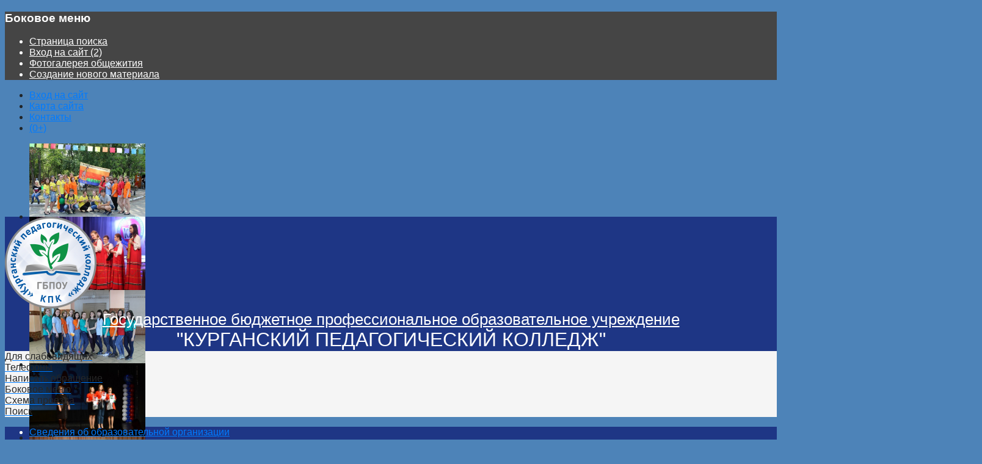

--- FILE ---
content_type: text/html; charset=utf-8
request_url: https://kpk.kss45.ru/55-novosti-main/1549-%D0%B8%D0%BD%D1%82%D0%B5%D0%BB%D0%BB%D0%B5%D0%BA%D1%82%D1%83%D0%B0%D0%BB%D1%8C%D0%BD%D0%B0%D1%8F-%D0%B8%D0%B3%D1%80%D0%B0
body_size: 23098
content:
<!DOCTYPE html>
<html lang="ru-ru" dir="ltr" >
<head>
<meta name="viewport" content="width=device-width, initial-scale=1, maximum-scale=1" />
<base href="https://kpk.kss45.ru/55-novosti-main/1549-%D0%B8%D0%BD%D1%82%D0%B5%D0%BB%D0%BB%D0%B5%D0%BA%D1%82%D1%83%D0%B0%D0%BB%D1%8C%D0%BD%D0%B0%D1%8F-%D0%B8%D0%B3%D1%80%D0%B0" />
	<meta http-equiv="content-type" content="text/html; charset=utf-8" />
	<meta name="keywords" content="Педагогика, образование, поступление, куда поступить, педагог, учитель, ЕГЭ, КПК, Ювентис, педколледж, педколледж курган, кпк курган, кпк " />
	<meta name="rights" content="ГБПОУ &quot;Курганский педагогический колледж&quot;" />
	<meta property="og:type" content="article" />
	<meta property="og:title" content="Интеллектуальная игра" />
	<meta property="og:description" content="   Ребята из 13 группы решили проверить женскую логику. Для этого они отправились в 14 и 12 группу, где провели интеллектуальную игру. Оказалось, что с логикой у девчонок всё в порядке. И в той, и" />
	<meta property="og:url" content="https://kpk.kss45.ru/55-novosti-main/1549-интеллектуальная-игра" />
	<meta name="author" content="Администратор" />
	<title>Интеллектуальная игра</title>
	<link href="/templates/steducenter/favicon.ico" rel="shortcut icon" type="image/vnd.microsoft.icon" />
	<link href="/plugins/system/imagesizer/lbscripts/lightbox2/lightbox.css" rel="stylesheet" type="text/css" media="all" />
	<link href="/plugins/content/jllike/js/buttons.min.css?d15b57f0c9d82661357bd188e4c63769" rel="stylesheet" type="text/css" />
	<link href="/media/system/css/modal.css?d15b57f0c9d82661357bd188e4c63769" rel="stylesheet" type="text/css" />
	<link href="/media/com_attachments/css/attachments_hide.css" rel="stylesheet" type="text/css" />
	<link href="/media/com_attachments/css/attachments_list.css" rel="stylesheet" type="text/css" />
	<link href="/plugins/system/jce/css/content.css?badb4208be409b1335b815dde676300e" rel="stylesheet" type="text/css" />
	<link href="/media/plg_system_jcemediabox/css/jcemediabox.min.css?7c18c737af0919db884d585b5f82e461" rel="stylesheet" type="text/css" />
	<link href="/plugins/system/stfancybox/assets/css/jquery.fancybox.min.css" rel="stylesheet" type="text/css" />
	<link href="https://kpk.kss45.ru/modules/mod_stcarousel/assets/css/st.carousel.css" rel="stylesheet" type="text/css" />
	<link href="https://cdn.jsdelivr.net/gh/fancyapps/fancybox@3.5.7/dist/jquery.fancybox.min.css" rel="stylesheet" type="text/css" />
	<link href="/plugins/content/jw_sig/jw_sig/tmpl/Classic/css/template.css?v=4.2" rel="stylesheet" type="text/css" />
	<link href="https://kpk.kss45.ru/modules/mod_datetime/tmpl/default.min.css" rel="stylesheet" type="text/css" />
	<link href="/modules/mod_marqueeaholic/css/marquee.css" rel="stylesheet" type="text/css" />
	<link href="/modules/mod_djimageslider/themes/default/css/djimageslider.css" rel="stylesheet" type="text/css" />
	<style type="text/css">

            .jllikeproSharesContayner a {border-radius: 15px; margin-left: 6px;}
            .jllikeproSharesContayner i {width: 30px;height: 30px;}
            .jllikeproSharesContayner span {height: 30px;line-height: 30px;font-size: 1rem;}
        
            @media screen and (max-width:800px) {
                .jllikeproSharesContayner {position: fixed;right: 0;bottom: 0; z-index: 999999; background-color: #fff!important;width: 100%;}
                .jllikeproSharesContayner .event-container > div {border-radius: 0; padding: 0; display: block;}
                .like .l-count {display:none}
                .jllikeproSharesContayner a {border-radius: 0!important;margin: 0!important;}
                .l-all-count {margin-left: 10px; margin-right: 10px;}
                .jllikeproSharesContayner i {width: 44px!important; border-radius: 0!important;}
                .l-ico {background-position: 50%!important}
                .likes-block_left {text-align:left;}
                .likes-block_right {text-align:right;}
                .likes-block_center {text-align:center;}
                .button_text {display: none;}
            }
            
	</style>
	<script type="application/json" class="joomla-script-options new">{"csrf.token":"bf9f099cc96e12ac101b7a970b5cb186","system.paths":{"root":"","base":""}}</script>
	<script src="https://ajax.googleapis.com/ajax/libs/jquery/3.1.1/jquery.min.js" type="text/javascript"></script>
	<script src="/media/syw_jqueryeasy/js/jquerynoconflict.js" type="text/javascript"></script>
	<script src="https://ajax.googleapis.com/ajax/libs/jqueryui/1.9.0/jquery-ui.min.js" type="text/javascript"></script>
	<script src="/media/system/js/mootools-core.js?d15b57f0c9d82661357bd188e4c63769" type="text/javascript"></script>
	<script src="/media/system/js/core.js?d15b57f0c9d82661357bd188e4c63769" type="text/javascript"></script>
	<script src="/media/system/js/mootools-more.js?d15b57f0c9d82661357bd188e4c63769" type="text/javascript"></script>
	<script src="/media/system/js/modal.js?d15b57f0c9d82661357bd188e4c63769" type="text/javascript"></script>
	<script src="/media/system/js/caption.js?d15b57f0c9d82661357bd188e4c63769" type="text/javascript"></script>
	
	<script src="/media/jui/js/bootstrap.min.js?d15b57f0c9d82661357bd188e4c63769" type="text/javascript"></script>
	
	
	<script src="/plugins/system/imagesizer/lbscripts/lightbox2/lightbox.min.js" type="text/javascript"></script>
	<script src="/plugins/content/jllike/js/buttons.min.js?d15b57f0c9d82661357bd188e4c63769" type="text/javascript"></script>
	<script src="/media/com_attachments/js/attachments_refresh.js" type="text/javascript"></script>
	<script src="/media/plg_system_jcemediabox/js/jcemediabox.min.js?7c18c737af0919db884d585b5f82e461" type="text/javascript"></script>
	<script src="/templates/steducenter/js/main.js" type="text/javascript"></script>
	<script src="/templates/steducenter/js/js.cookie.js" type="text/javascript"></script>
	<script src="/templates/steducenter/js/bvi-init.js" type="text/javascript"></script>
	<script src="/templates/steducenter/js/bvi.js" type="text/javascript"></script>
	<script src="/plugins/system/stfancybox/assets/js/jquery.fancybox.min.js" type="text/javascript"></script>
	<script src="/plugins/system/stfancybox/assets/js/imagesizer.js" type="text/javascript"></script>
	<script src="https://kpk.kss45.ru/modules/mod_stcarousel/assets/js/st.carousel.min.js" type="text/javascript"></script>
	<script src="https://cdn.jsdelivr.net/gh/fancyapps/fancybox@3.5.7/dist/jquery.fancybox.min.js" type="text/javascript"></script>
	<script src="https://kpk.kss45.ru/modules/mod_datetime/tmpl/default.min.js" type="text/javascript"></script>
	<script src="https://cdn.jsdelivr.net/npm/dayjs@1/locale/ru.js" type="text/javascript"></script>
	<script src="/modules/mod_marqueeaholic/js/jquery.marquee.min.js" type="text/javascript"></script>
	<script src="/modules/mod_marqueeaholic/js/jquery.pause.js" type="text/javascript"></script>
	<script src="/modules/mod_marqueeaholic/js/jquery.easing.min.js" type="text/javascript"></script>
	<script src="/media/djextensions/jquery-easing/jquery.easing.min.js" type="text/javascript"></script>
	<script src="/modules/mod_djimageslider/assets/js/slider.js?v=4.4" type="text/javascript"></script>
	<script type="text/javascript">
            var jllickeproSettings = {
                url : "https://kpk.kss45.ru",
                typeGet : "0",
                enableCounters : 1,
                disableMoreLikes : 0,
                isCategory : 0,
                buttonsContayner : "",
                parentContayner : "div.jllikeproSharesContayner",
            };
		jQuery(function($) {
			SqueezeBox.initialize({});
			initSqueezeBox();
			$(document).on('subform-row-add', initSqueezeBox);

			function initSqueezeBox(event, container)
			{
				SqueezeBox.assign($(container || document).find('a.modal').get(), {
					parse: 'rel'
				});
			}
		});

		window.jModalClose = function () {
			SqueezeBox.close();
		};

		// Add extra modal close functionality for tinyMCE-based editors
		document.onreadystatechange = function () {
			if (document.readyState == 'interactive' && typeof tinyMCE != 'undefined' && tinyMCE)
			{
				if (typeof window.jModalClose_no_tinyMCE === 'undefined')
				{
					window.jModalClose_no_tinyMCE = typeof(jModalClose) == 'function'  ?  jModalClose  :  false;

					jModalClose = function () {
						if (window.jModalClose_no_tinyMCE) window.jModalClose_no_tinyMCE.apply(this, arguments);
						tinyMCE.activeEditor.windowManager.close();
					};
				}

				if (typeof window.SqueezeBoxClose_no_tinyMCE === 'undefined')
				{
					if (typeof(SqueezeBox) == 'undefined')  SqueezeBox = {};
					window.SqueezeBoxClose_no_tinyMCE = typeof(SqueezeBox.close) == 'function'  ?  SqueezeBox.close  :  false;

					SqueezeBox.close = function () {
						if (window.SqueezeBoxClose_no_tinyMCE)  window.SqueezeBoxClose_no_tinyMCE.apply(this, arguments);
						tinyMCE.activeEditor.windowManager.close();
					};
				}
			}
		};
		jQuery(window).on('load',  function() {
				new JCaption('img.caption');
			});jQuery(document).ready(function(){WfMediabox.init({"base":"\/","theme":"light","width":"","height":"","lightbox":1,"shadowbox":0,"icons":1,"overlay":1,"overlay_opacity":0.8,"overlay_color":"#000000","transition_speed":300,"close":2,"scrolling":"fixed","labels":{"close":"\u0417\u0430\u043a\u0440\u044b\u0442\u044c","next":"\u0414\u0430\u043b\u0435\u0435","previous":"\u041d\u0430\u0437\u0430\u0434","cancel":"\u041e\u0442\u043c\u0435\u043d\u0438\u0442\u044c","numbers":"{{numbers}}","numbers_count":"{{current}} \u0438\u0437 {{total}}","download":"Download"},"swipe":true});});
        (function($) {
            $(document).ready(function() {
                $.fancybox.defaults.i18n.en = {
                    CLOSE: 'Close',
                    NEXT: 'Next',
                    PREV: 'Previous',
                    ERROR: 'The requested content cannot be loaded.<br/>Please try again later.',
                    PLAY_START: 'Start slideshow',
                    PLAY_STOP: 'Pause slideshow',
                    FULL_SCREEN: 'Full screen',
                    THUMBS: 'Thumbnails',
                    DOWNLOAD: 'Download',
                    SHARE: 'Share',
                    ZOOM: 'Zoom'
                };
                $.fancybox.defaults.lang = 'en';
                $('a.fancybox-gallery').fancybox({
                    buttons: [
                        'slideShow',
                        'fullScreen',
                        'thumbs',
                        'share',
                        'download',
                        //'zoom',
                        'close'
                    ],
                    beforeShow: function(instance, current) {
                        if (current.type === 'image') {
                            var title = current.opts.$orig.attr('title');
                            current.opts.caption = (title.length ? '<b class="fancyboxCounter">Image ' + (current.index + 1) + ' of ' + instance.group.length + '</b>' + ' | ' + title : '');
                        }
                    }
                });
            });
        })(jQuery);
    document.addEventListener('DOMContentLoaded', function () {
    // Assuming you've included dayjs and the Greek locale already
    dayjs.locale(`ru`);
    dayjs.extend(dayjs_plugin_utc);
    dayjs.extend(dayjs_plugin_timezone);

    // DATE
    const mod_dateElement = document.getElementById(`mod_date_js_223`);

    function modUpdateDate() {
        const currentDate = dayjs()
            .tz(`Asia/Yekaterinburg`)
            .format(`dddd, DD MMMM YYYY`); // YYYY-MM-DD HH:mm:ss
        mod_dateElement.textContent = currentDate;
    }

    // Update the time immediately upon script load
    modUpdateDate();

    // Then update it every second (1000 milliseconds)
    setInterval(modUpdateDate, 1000);
});        document.addEventListener('DOMContentLoaded', function () {
            // Assuming you've included dayjs and the Greek locale already
            dayjs.locale(`ru`);
            dayjs.extend(dayjs_plugin_utc);
            dayjs.extend(dayjs_plugin_timezone);

            // TIME
            const mod_timeElement =document.getElementById('mod_time_js_223');

            function modUpdateTime() {
                const currentTime = dayjs()
                    .tz(`Asia/Yekaterinburg`)
                    .format(`HH:mm:ss`); // YYYY-MM-DD HH:mm:ss
                mod_timeElement.textContent = currentTime;
            }

            // Update the time immediately upon script load
            modUpdateTime();

            // Then update it every second (1000 milliseconds)
            setInterval(modUpdateTime, 1000);
        });
	</script>

<link rel="stylesheet" href="/templates/steducenter/css/bootstrap.min.css" type="text/css" />
<link rel="stylesheet" href="/templates/steducenter/css/all.min.css" type="text/css" />  
<link rel="stylesheet" href="/templates/steducenter/css/template.css" type="text/css" />



 <link href="https://fonts.googleapis.com/css?family=Oswald:300,400,500,600,700|PT+Sans+Narrow:400,700|Roboto+Condensed:300,300i,400,400i,700,700i&display=swap&subset=cyrillic" rel="stylesheet">
  
 <style>
    body#page {
        background: #4d83b8;
        background-repeat: no-repeat !important;
        background-size: contain !important;
        background-attachment: inherit !important;
         font-family: Arial;        font-weight: 400;
        font-size: 1rem;
        color: #212529    }

    a, p.readmore .btn {
        color: #007bff;
        font-family: Arial;    }

    body#page .container {
        max-width: 1600px
    }

    a:hover,
    a:active,
    a:focus {
        color: #0056b3    }
    p.readmore .btn:hover, a.readmore:hover, .readmore-btn:hover, .comment-btn:hover{
        background: #0056b3    }

    .container.wrapper {
        background: #ffffff    }

    .row.icon-menu>li {
        border: 4px solid #ffffff;
    }

    h1 {
        color: #212529;
                font-family: 'Oswald', sans-serif;
        font-family: Arial;    }

    h2 {
        color: #212529;
                font-family: 'Oswald', sans-serif;
        font-family: Arial;    }

    h3 {
        color: #212529;
                font-family: 'Oswald', sans-serif;
        font-family: Arial;    }

    h4, .latest-hits {
        color: #212529    }

       

    #main-screen {
        background-color: #01a0e2;
        background-image: url('/images/demo/1407374903747318_7384.jpg');
    }

    #top{
        background: #4d83b8    }
    #debug{
        background: #4d83b8    }
    div.icon-text-accessibility,
    div.icon-text-plan,
    div.icon-text-maps,
    div.icon-text-blind,
    div.icon-text-clock,
    div.icon-text-contact {
        background: #f5f5f5;
        color: #262626    }

    #header {

        color: #fff;
            }

    .header-top {
        background-color: #1e3685;
            }

    #horizontal-menu,
    #header-searh,
    .sidebar-left .moduletable>h3,
    .sidebar-right .moduletable>h3,
    #header-menu-icon, #toTop {
        background-color: #1e3685!important
    }

    #header-menu ul.nav.menu>li {
        margin: 15px 15px;
    }

    #header-menu ul.nav.menu>li>ul {
        margin-top: 15px;
        padding-left: 0
    }

    .searh-btn {
        padding: 15px
    }

    #header-menu ul.nav.menu>li>a,
    #header-menu ul.nav.menu>li.divider,
    .searh-btn a {
        color: #ffffff    }

    #header-menu ul.nav.menu>li>a:hover,
    #header-menu ul.nav.menu>li.divider:hover,
    #header-menu ul.nav.menu>.current>a,
    #header-menu ul.nav.menu>.current.divider {
        color: #ffffff;
            }

    #header-menu ul.nav.menu>li>a,
    #header-menu ul.nav.menu>li.divider {
        font-size: 1.1em;
        text-transform: inherit;
        font-family: 'Oswald', sans-serif;
        font-family: Arial;    }

    .row.tpl-row-screen-title {
        min-height: 500px;

    }

        span.header-title {
        
        font-size: 1.6em;
        font-weight: 500;
    }

    span.header-title a {
        color: #ffffff;
        font-family: 'Oswald', sans-serif;
        font-family: Arial;    }

    span.header-title a:hover {
        text-decoration: none
    }

    span.header-subtitle {
        color: #ffffff;
        font-size: 2em;
        font-weight: 400;
        font-family: 'Oswald', sans-serif;
        font-family: Arial;    }

    .btn-top span.icon-top {
        color: #ffffff    }

    

   #news-module dl.tabs dt, .item-page dl.tabs dt {
        display: inline-block;
       float: none;
       border: none;
        margin-right: 4px;
        padding: 8px 25px;
        border-top-left-radius: 2px;
        border-top-right-radius: 2px;
       margin-left: 0



    }

   #news-module dt.tabs.closed, .item-page dt.tabs.closed {
       
        background: #4d83b8    }

    #news-module dt.tabs.open, .item-page dt.tabs.open {
       
        background: #1e3685    }
    #news-module dl.tabs, .item-page dl.tabs {
        float: none;
        margin: 20px 0 10px 0;
        border-bottom: 1px solid #4d83b8    }

    #news-module dt.tabs>span>h3, .item-page dt.tabs>span>h3  {
        font-size: 18px;
        margin: 0
    }

    #news-module dt.tabs>span>h3>a, .item-page dt.tabs>span>h3>a{
        color: #fff;

    }
    .item-page div.current{
        border: none;
        padding: 0
    }

    .title-section-table {
        display: table;
        width: 100%;
        height: 100%;

    }

    .title-section-row {
        display: table-row;
    }

    .title-section-cell {
        display: table-cell;
        text-align: center;
        color: #fff;
        vertical-align: middle;
    }

    .main-screen-title-block>div {
        display: table;
        width: 100%;
        height: 100%;
    }

    .main-screen-title-block>div>div {
        display: table-row;
    }

    .main-screen-title-block>div>div>div {
        display: table-cell;
        height: auto;
        vertical-align: middle;
    }

    .main-screen-title,
    .main-screen-title h1 {
        color: #ffffff    }

    .main-screen-title a.btn-screen {
        background: #ffffff;
        color: #222222;
        border-radius: 8px
    }

    .main-screen-title a.btn-screen:hover,
    a.btn-screen:active,
    a.btn-screen:focus {
        background: #eeeeee;
        color: #222222;

    }

    #footer {
        background: #1e3685    }

    #canvas-menu {
        background: #454545;

    }

    #canvas-menu *,
    #canvas-menu a {
        color: #ffffff;
    }

    #header-mapmenu {
        background: #454545;
    }

    #header-mapmenu *,
    #header-mapmenu a {
        color: #ffffff;
    }

    #header-menu ul.nav.menu>li>ul {
        background: #2f98c9;
    }
    #header-menu ul ul a{
        text-transform: none;
    }
    .row.icon-menu > li, #breadcrumbs{
        background: #e9ecef    }
        .blog .items-leading [class*="leading"], .blog .items-row [class*="span"], .blog-featured .items-leading [class*="leading"], .blog-featured .items-row [class*="span"], .item-page, #osmap, .categories-list, .search #searchForm, .contact-miscinfo, .contact{
        background: #fafafa;
        
        border-radius: 1px
    }
    .sidebar-right .moduletable, .sidebar-left .moduletable, .newsflash-horiz-block, .moduletable users{
        background: #fafafa;
        
        border-radius: 1px;
        overflow: hidden
    }
    .row.icon-menu > li > a, .row.icon-menu > li, a.readmore, .readmore-btn, .comment-btn, .header-menu .separator.map, p.readmore .btn, .btn-top span.icon-top, .main-screen-title{
        border-radius: 1px!important
    }
    #news-module dl.tabs dt{
        border-top-left-radius: 1px;
        border-top-right-radius: 1px;
    }

</style>
    <link rel="stylesheet" href="/templates/steducenter/css/custom.css" type="text/css" />
  <link rel="stylesheet" href="/templates/steducenter/css/bvi.css" type="text/css" />  
</head>

<body id="page">
<!--Canvasmenu-->
 
<div id="canvas-menu">
<div class="canvas-menu-btn">
<a href="#" id="btn-cloze"><i class="far fa-times-circle fa-2x"></i></a>
</div>
		<div class="moduletable">
							<h3>Боковое меню</h3>
						<ul class="nav menu mod-list">
<li class="item-660"><a href="/stranitsa-poiska" >Страница поиска</a></li><li class="item-861"><a href="/vkhod-2" >Вход на сайт (2)</a></li><li class="item-817"><a href="/fotogalereya-2" >Фотогалерея общежития</a></li><li class="item-862"><a href="/sozdanie-novogo-materiala" >Создание нового материала</a></li></ul>
		</div>
	
</div>
<!--EndCanvasmenu-->   
<!--Top-->   
 
<div id="top" > 
<div class="container">
<ul class="nav menu mod-list">
<li class="item-122"><a href="/vkhod-na-sajt" >Вход на сайт</a></li><li class="item-194"><a href="/karta-sajta" >Карта сайта</a></li><li class="item-767"><a href="/kontakty" >Контакты</a></li><li class="item-979"><a href="#" >(0+)</a></li></ul>

<div style="border: 0px !important;">
<div id="djslider-loader109" class="djslider-loader djslider-loader-default" data-animation='{"auto":"1","looponce":"1","transition":"swing","css3transition":"ease-in-out","duration":400,"delay":3400}' data-djslider='{"id":"109","slider_type":"0","slide_size":200,"visible_slides":"8","direction":"left","show_buttons":"0","show_arrows":"0","preload":"1","css3":"1"}'>
    <div id="djslider109" class="djslider djslider-default img-vcenter" style="height: 120px; width: 1590px; max-width: 1590px !important;">
        <div id="slider-container109" class="slider-container">
        	<ul id="slider109" class="djslider-in">
          		          			<li style="margin: 0 10px 0px 0 !important; height: 120px; width: 190px;">
          					            											<img class="dj-image" src="/images/sampledata/fruitshop/sl1.jpg" alt="sl1.jpg"  style="width: 100%; height: auto;"/>
																									
						
					</li>
                          			<li style="margin: 0 10px 0px 0 !important; height: 120px; width: 190px;">
          					            											<img class="dj-image" src="/images/sampledata/fruitshop/slaider08.jpg" alt="slaider08.jpg"  style="width: 100%; height: auto;"/>
																									
						
					</li>
                          			<li style="margin: 0 10px 0px 0 !important; height: 120px; width: 190px;">
          					            											<img class="dj-image" src="/images/sampledata/fruitshop/2bY1npXk2gY.jpg" alt="2bY1npXk2gY.jpg"  style="width: 100%; height: auto;"/>
																									
						
					</li>
                          			<li style="margin: 0 10px 0px 0 !important; height: 120px; width: 190px;">
          					            											<img class="dj-image" src="/images/sampledata/fruitshop/slaider09.jpg" alt="slaider09.jpg"  style="width: 100%; height: auto;"/>
																									
						
					</li>
                          			<li style="margin: 0 10px 0px 0 !important; height: 120px; width: 190px;">
          					            											<img class="dj-image" src="/images/sampledata/fruitshop/20201116_114805.jpg" alt="20201116_114805.jpg"  style="width: 100%; height: auto;"/>
																									
						
					</li>
                          			<li style="margin: 0 10px 0px 0 !important; height: 120px; width: 190px;">
          					            											<img class="dj-image" src="/images/sampledata/fruitshop/20201116_114739.jpg" alt="20201116_114739.jpg"  style="width: 100%; height: auto;"/>
																									
						
					</li>
                          			<li style="margin: 0 10px 0px 0 !important; height: 120px; width: 190px;">
          					            											<img class="dj-image" src="/images/sampledata/fruitshop/sl2.JPG" alt="sl2.JPG"  style="width: 100%; height: auto;"/>
																									
						
					</li>
                          			<li style="margin: 0 10px 0px 0 !important; height: 120px; width: 190px;">
          					            											<img class="dj-image" src="/images/sampledata/fruitshop/6k64GDMrn5A.jpg" alt="6k64GDMrn5A.jpg"  style="width: 100%; height: auto;"/>
																									
						
					</li>
                          			<li style="margin: 0 10px 0px 0 !important; height: 120px; width: 190px;">
          					            											<img class="dj-image" src="/images/sampledata/fruitshop/slaider07.JPG" alt="slaider07.JPG"  style="width: 100%; height: auto;"/>
																									
						
					</li>
                          			<li style="margin: 0 10px 0px 0 !important; height: 120px; width: 190px;">
          					            											<img class="dj-image" src="/images/sampledata/fruitshop/sl3.jpg" alt="sl3.jpg"  style="width: 100%; height: auto;"/>
																									
						
					</li>
                          			<li style="margin: 0 10px 0px 0 !important; height: 120px; width: 190px;">
          					            											<img class="dj-image" src="/images/sampledata/fruitshop/slaider05.JPG" alt="slaider05.JPG"  style="width: 100%; height: auto;"/>
																									
						
					</li>
                          			<li style="margin: 0 10px 0px 0 !important; height: 120px; width: 190px;">
          					            											<img class="dj-image" src="/images/sampledata/fruitshop/slaider11.jpg" alt="slaider11.jpg"  style="width: 100%; height: auto;"/>
																									
						
					</li>
                          			<li style="margin: 0 10px 0px 0 !important; height: 120px; width: 190px;">
          					            											<img class="dj-image" src="/images/sampledata/fruitshop/20201116_114844.jpg" alt="20201116_114844.jpg"  style="width: 100%; height: auto;"/>
																									
						
					</li>
                          			<li style="margin: 0 10px 0px 0 !important; height: 120px; width: 190px;">
          					            											<img class="dj-image" src="/images/sampledata/fruitshop/lQx2qivPLiQ.jpg" alt="lQx2qivPLiQ.jpg"  style="width: 100%; height: auto;"/>
																									
						
					</li>
                          			<li style="margin: 0 10px 0px 0 !important; height: 120px; width: 190px;">
          					            											<img class="dj-image" src="/images/sampledata/fruitshop/slaider06.JPG" alt="slaider06.JPG"  style="width: 100%; height: auto;"/>
																									
						
					</li>
                          			<li style="margin: 0 10px 0px 0 !important; height: 120px; width: 190px;">
          					            											<img class="dj-image" src="/images/sampledata/fruitshop/slaider04.JPG" alt="slaider04.JPG"  style="width: 100%; height: auto;"/>
																									
						
					</li>
                          			<li style="margin: 0 10px 0px 0 !important; height: 120px; width: 190px;">
          					            											<img class="dj-image" src="/images/sampledata/fruitshop/gk821I4E3TI.jpg" alt="gk821I4E3TI.jpg"  style="width: 100%; height: auto;"/>
																									
						
					</li>
                          			<li style="margin: 0 10px 0px 0 !important; height: 120px; width: 190px;">
          					            											<img class="dj-image" src="/images/sampledata/fruitshop/2NhLe8IVO_8.jpg" alt="2NhLe8IVO_8.jpg"  style="width: 100%; height: auto;"/>
																									
						
					</li>
                          			<li style="margin: 0 10px 0px 0 !important; height: 120px; width: 190px;">
          					            											<img class="dj-image" src="/images/sampledata/fruitshop/C6_P2J0IrfU.jpg" alt="C6_P2J0IrfU.jpg"  style="width: 100%; height: auto;"/>
																									
						
					</li>
                          			<li style="margin: 0 10px 0px 0 !important; height: 120px; width: 190px;">
          					            											<img class="dj-image" src="/images/sampledata/fruitshop/KtOuOXx8QZ8.jpg" alt="KtOuOXx8QZ8.jpg"  style="width: 100%; height: auto;"/>
																									
						
					</li>
                          			<li style="margin: 0 10px 0px 0 !important; height: 120px; width: 190px;">
          					            											<img class="dj-image" src="/images/sampledata/fruitshop/2017-09-28-20.15.52.JPG" alt="2017-09-28-20.15.52.JPG"  style="width: 100%; height: auto;"/>
																									
						
					</li>
                          			<li style="margin: 0 10px 0px 0 !important; height: 120px; width: 190px;">
          					            											<img class="dj-image" src="/images/sampledata/fruitshop/O-KpxORN1Lo.jpg" alt="O-KpxORN1Lo.jpg"  style="width: 100%; height: auto;"/>
																									
						
					</li>
                          			<li style="margin: 0 10px 0px 0 !important; height: 120px; width: 190px;">
          					            											<img class="dj-image" src="/images/sampledata/fruitshop/20201116_120458.jpg" alt="20201116_120458.jpg"  style="width: 100%; height: auto;"/>
																									
						
					</li>
                          			<li style="margin: 0 10px 0px 0 !important; height: 120px; width: 190px;">
          					            											<img class="dj-image" src="/images/sampledata/fruitshop/8BVDcCLgfvU.jpg" alt="8BVDcCLgfvU.jpg"  style="width: 100%; height: auto;"/>
																									
						
					</li>
                          			<li style="margin: 0 10px 0px 0 !important; height: 120px; width: 190px;">
          					            											<img class="dj-image" src="/images/sampledata/fruitshop/IeLNIrWXxdM.jpg" alt="IeLNIrWXxdM.jpg"  style="width: 100%; height: auto;"/>
																									
						
					</li>
                          			<li style="margin: 0 10px 0px 0 !important; height: 120px; width: 190px;">
          					            											<img class="dj-image" src="/images/sampledata/fruitshop/J_Hpn68vSHY.jpg" alt="J_Hpn68vSHY.jpg"  style="width: 100%; height: auto;"/>
																									
						
					</li>
                          			<li style="margin: 0 10px 0px 0 !important; height: 120px; width: 190px;">
          					            											<img class="dj-image" src="/images/sampledata/fruitshop/slaider02.jpg" alt="slaider02.jpg"  style="width: 100%; height: auto;"/>
																									
						
					</li>
                          			<li style="margin: 0 10px 0px 0 !important; height: 120px; width: 190px;">
          					            											<img class="dj-image" src="/images/sampledata/fruitshop/EPqNgGDpqoo.jpg" alt="EPqNgGDpqoo.jpg"  style="width: 100%; height: auto;"/>
																									
						
					</li>
                          			<li style="margin: 0 10px 0px 0 !important; height: 120px; width: 190px;">
          					            											<img class="dj-image" src="/images/sampledata/fruitshop/sl6.JPG" alt="sl6.JPG"  style="width: 100%; height: auto;"/>
																									
						
					</li>
                          			<li style="margin: 0 10px 0px 0 !important; height: 120px; width: 190px;">
          					            											<img class="dj-image" src="/images/sampledata/fruitshop/GkiGc7UzYz8.jpg" alt="GkiGc7UzYz8.jpg"  style="width: 100%; height: auto;"/>
																									
						
					</li>
                          			<li style="margin: 0 10px 0px 0 !important; height: 120px; width: 190px;">
          					            											<img class="dj-image" src="/images/sampledata/fruitshop/slaider10.jpg" alt="slaider10.jpg"  style="width: 100%; height: auto;"/>
																									
						
					</li>
                          			<li style="margin: 0 10px 0px 0 !important; height: 120px; width: 190px;">
          					            											<img class="dj-image" src="/images/sampledata/fruitshop/o9lYcK5k8Gw.jpg" alt="o9lYcK5k8Gw.jpg"  style="width: 100%; height: auto;"/>
																									
						
					</li>
                          			<li style="margin: 0 10px 0px 0 !important; height: 120px; width: 190px;">
          					            											<img class="dj-image" src="/images/sampledata/fruitshop/sl5.JPG" alt="sl5.JPG"  style="width: 100%; height: auto;"/>
																									
						
					</li>
                          			<li style="margin: 0 10px 0px 0 !important; height: 120px; width: 190px;">
          					            											<img class="dj-image" src="/images/sampledata/fruitshop/e2aILmfTGNU.jpg" alt="e2aILmfTGNU.jpg"  style="width: 100%; height: auto;"/>
																									
						
					</li>
                          			<li style="margin: 0 10px 0px 0 !important; height: 120px; width: 190px;">
          					            											<img class="dj-image" src="/images/sampledata/fruitshop/slaider03.JPG" alt="slaider03.JPG"  style="width: 100%; height: auto;"/>
																									
						
					</li>
                          			<li style="margin: 0 10px 0px 0 !important; height: 120px; width: 190px;">
          					            											<img class="dj-image" src="/images/sampledata/fruitshop/slaider01.jpg" alt="slaider01.jpg"  style="width: 100%; height: auto;"/>
																									
						
					</li>
                        	</ul>
        </div>
                    </div>
</div>
</div>
<div class="djslider-end" style="clear: both"></div>
</div>
</div>
<!--EndTop-->
<div id="header" >
<div class="header-top">
<div class="container">
<div class="row no-gutters"> 

<!--Logo-->
<div class=" col-md-3 col-lg-2 p-2 text-center"> 
<div class="logo">
<a href="/"><img src="/images/logo.png" alt="КУРГАНСКИЙ ПЕДАГОГИЧЕСКИЙ КОЛЛЕДЖ" /></a>
</div>
</div>
<!--EndLogo-->
<!--Title-->  
<div class="col-md p-2">
<div class="title-section-table">
<div class="title-section-row">
<div class="title-section-cell"> 
<div class="site_title text-left">
<span class="header-title"><a href="/">Государственное бюджетное профессиональное образовательное учреждение</a></span>
<br />
<span class="header-subtitle">"КУРГАНСКИЙ ПЕДАГОГИЧЕСКИЙ КОЛЛЕДЖ"</span>
</div>
</div> 
</div>
</div>
</div>
<!--EndTitle--> 
<!--Icon-->   
<div class="col-md-auto col-sm-6 text-center pt-3"> 
<div class="btn-top">
  
<a id="accessibility-btn" class="bvi-open" href="javascript:void(0);"><span class="icon-top"><i class="fas fa-glasses fa-2x"></i></span><div class="icon-text-accessibility"><div>Для слабовидящих</div></div></a>
   
    
<a id="btn-plan" href="https://kpk.kss45.ru/kontakty"><span class="icon-top"><i class="fas fa-phone-alt fa-2x"></i></span><div class="icon-text-plan"><div>Телефоны</div></div></a>
    
<a id="btn-clock" href="https://kpk.kss45.ru/?view=article&id=1447:obratnaya-svyaz&catid=53"><span class="icon-top"><i class="far fa-envelope-open fa-2x"></i></span><div class="icon-text-clock"><div>Написать обращение</div></div></a>

</div>  
</div>    
   
<div class="col-md-auto col-sm-6 text-center pt-3"> 
<div class="btn-top">
    
 
<a id="btn-blind" href="javascript:void(0);"><span class="icon-top"><i class="fas fa-bars fa-2x"></i></span><div class="icon-text-blind"><div>Боковое меню</div></div></a>   
     
<a id="btn-maps" href="https://kpk.kss45.ru/?view=article&id=2890:skhema-proezda&catid=2"><span class="icon-top"><i class="fas fa-route fa-2x"></i></span><div class="icon-text-maps"><div>Схема проезда</div></div></a>
    
<a id="btn-contact" href="https://kpk.kss45.ru/index.php/stranitsa-poiska"><span class="icon-top"><i class="fas fa-search fa-2x"></i></span><div class="icon-text-contact"><div>Поиск</div></div></a>     
  
</div>  
</div>
<!--EndIcon-->  
</div>
</div>
</div>
    <div class="container">
        <div class="row " >

        </div>
    </div>
    
 
<div id="horizontal-menu-button">
        <div class="container text-right ">
            <span class="fas fa-bars fa-2x"></span>
        </div>
    </div>
    <div id="horizontal-menu" class="sticky-top-none">
        <div class="container">
            <ul class="st-medical-menu st-medical-menu-click nav menu mod-list">
<li class="item-228 deeper parent"><a href="/sveden" title="Приказ Рособрнадзора от 29.05.2014 №785">Сведения об образовательной организации</a><ul class="nav-child unstyled small"><li class="item-231"><a href="/sveden/common" >Основные сведения</a></li><li class="item-310"><a href="/sveden/struct" >Структура и органы управления образовательной организации</a></li><li class="item-353"><a href="/sveden/document" >Документы</a></li><li class="item-354"><a href="/sveden/education" >Образование</a></li><li class="item-1006"><a href="/sveden/rukovodstvo" >Руководство</a></li><li class="item-356"><a href="/sveden/employees" >Педагогический состав</a></li><li class="item-357"><a href="/sveden/objects" >Материально-техническое обеспечение и оснащенность образовательного процесса. Доступная среда</a></li><li class="item-359"><a href="/sveden/paid-edu" >Платные образовательные услуги</a></li><li class="item-360"><a href="/sveden/budget" >Финансово-хозяйственная деятельность</a></li><li class="item-361"><a href="/sveden/vacant" >Вакантные места для приема (перевода) обучающихся</a></li><li class="item-358"><a href="/sveden/grants" >Стипендии и меры поддержки обучающихся</a></li><li class="item-669"><a href="/sveden/inter" >Международное сотрудничество</a></li><li class="item-1007"><a href="/sveden/organizatsiya-pitaniya-v-obrazovatelnoj-organizatsii" >Организация питания в образовательной организации</a></li><li class="item-355"><a href="/sveden/edustandarts" >Образовательные стандарты и требования</a></li></ul></li><li class="item-562 deeper parent"><a href="/raspisanie" >Расписание</a><ul class="nav-child unstyled small"><li class="item-1011"><a href="https://kpk.kss45.ru/raspisanie" >Расписание на сайте</a></li><li class="item-1012"><a href="https://schedule.kpk45.ru/" >Расписание тестовый режим</a></li><li class="item-1027"><a href="/raspisanie/raspisanie-zanyatij-po-dop" >Расписание занятий по ДОП</a></li></ul></li><li class="item-186 deeper parent"><a href="/abitur" >Абитуриенту</a><ul class="nav-child unstyled small"><li class="item-351"><a href="/abitur/kalendar-abiturienta" >Календарь абитуриента</a></li><li class="item-563"><a href="/abitur/spetsialnosti-professii" >Специальности / профессии</a></li><li class="item-672"><a href="/abitur/10-prichin-postupit-v-kolledzh" >10 причин поступить в колледж</a></li><li class="item-673"><a href="/abitur/proforientatsionnye-meropriyatiya" >Профориентационные мероприятия</a></li><li class="item-546 deeper parent"><a href="/abitur/priemnaya-komissiya" >Приемная комиссия</a><ul class="nav-child unstyled small"><li class="item-674"><a href="/abitur/priemnaya-komissiya/контакты-премной-комиссии" >Контакты премной комиссии</a></li><li class="item-675"><a href="/abitur/priemnaya-komissiya/условия-приема-и-документы-приемной-комиссии" >Условия приема и документы приемной комиссии</a></li><li class="item-676"><a href="/abitur/priemnaya-komissiya/статистика-приема" >Статистика приема</a></li><li class="item-677"><a href="/abitur/priemnaya-komissiya/специальности-для-поступления" >Специальности для поступления</a></li><li class="item-678"><a href="/abitur/priemnaya-komissiya/вступительные-испытания" >Вступительные испытания</a></li><li class="item-830"><a href="/abitur/priemnaya-komissiya/dokumenty-dlya-postupleniya" >Документы для поступления</a></li><li class="item-679"><a href="/abitur/priemnaya-komissiya/медицинский-осмотр" >Медицинский осмотр</a></li><li class="item-680"><a href="/abitur/priemnaya-komissiya/платные-образовательные-услуги" >Платные образовательные услуги</a></li><li class="item-681"><a href="/abitur/priemnaya-komissiya/информация-о-студенческом-общежитии" >Информация о студенческом общежитии</a></li><li class="item-682"><a href="/abitur/priemnaya-komissiya/результаты-приема-проходной-балл" >Результаты приема. Проходной балл.</a></li></ul></li><li class="item-820"><a href="/abitur/abiturientu-tsdo" >Абитуриенту ЦДО</a></li><li class="item-981"><a href="/abitur/budushchemu-pedagogu" >Будущему педагогу</a></li><li class="item-1005"><a href="/abitur/obrazovatelnyj-kredit-2" >Образовательный кредит</a></li></ul></li><li class="item-185 deeper parent"><a href="/studentu" >Студенту</a><ul class="nav-child unstyled small"><li class="item-683"><span class="nav-header ">Очное отделение</span>
</li><li class="item-267"><a href="/studentu/график-учебного-процесса" >График учебного процесса</a></li><li class="item-688"><a href="/studentu/raspisanie" >Расписание</a></li><li class="item-268 deeper parent"><a href="/studentu/аттестация-студентов" >Аттестация студентов</a><ul class="nav-child unstyled small"><li class="item-269"><a href="/studentu/аттестация-студентов/гиа" >ГИА</a></li><li class="item-270"><a href="/studentu/аттестация-студентов/промежуточная-аттестация" >Промежуточная аттестация</a></li><li class="item-572"><a href="/studentu/аттестация-студентов/демонстрационный-экзамен" >Демонстрационный экзамен</a></li><li class="item-993"><a href="/studentu/аттестация-студентов/ege" >ЕГЭ</a></li></ul></li><li class="item-689 deeper parent"><a href="#" >Исследовательская деятельность</a><ul class="nav-child unstyled small"><li class="item-690"><a href="/studentu/issledovatelskaya-deyatelnost/proektnaya-deyatelnost" >Проектная деятельность</a></li><li class="item-691"><a href="/studentu/issledovatelskaya-deyatelnost/kursovoe-proektirovanie" >Курсовое проектирование</a></li></ul></li><li class="item-272 deeper parent"><a href="/studentu/практика" >Практическая подготовка</a><ul class="nav-child unstyled small"><li class="item-273"><a href="/studentu/практика/итоги-практики" >Итоги практики</a></li><li class="item-274"><a href="/studentu/практика/документы-и-учебно-методические-материалы" >Документы и учебно-методические материалы</a></li></ul></li><li class="item-366 deeper parent"><a href="/studentu/distantsionnye-tekhnologii" >Дистанционное обучение</a><ul class="nav-child unstyled small"><li class="item-367"><a href="https://do.kpk.kss45.ru" target="_blank" rel="noopener noreferrer">Система поддержки учебного процесса Moodle</a></li></ul></li><li class="item-692 deeper parent"><a href="#" >Электронное обучение</a><ul class="nav-child unstyled small"><li class="item-694"><a href="/studentu/elektronnoe-obuchenie/perechen-tsor" >Перечень ЦОР и онлайн-курсов</a></li><li class="item-695"><a href="/studentu/elektronnoe-obuchenie/elektronnye-biblioteki" >Электронные библиотеки</a></li></ul></li><li class="item-697 deeper parent"><a href="#" >Социальная работа</a><ul class="nav-child unstyled small"><li class="item-698"><a href="/studentu/sotsialnaya-rabota/obshchezhitie" >Общежитие</a></li><li class="item-699"><a href="/studentu/sotsialnaya-rabota/sotsialno-pedagogicheskoe-soprovozhdenie" >Социально-педагогическое сопровождение</a></li><li class="item-700"><a href="/studentu/sotsialnaya-rabota/psikhologicheskaya-pomoshch" >Психологическая помощь</a></li><li class="item-813"><a href="/studentu/sotsialnaya-rabota/sotsiologicheskie-oprosy-dlya-studentov" >Социологические опросы для студентов</a></li><li class="item-814"><a href="/studentu/sotsialnaya-rabota/sotsiologicheskie-oprosy-dlya-roditelej" >Социологические опросы для родителей</a></li><li class="item-821"><a href="/studentu/sotsialnaya-rabota/roditelyam" >Родителям</a></li></ul></li><li class="item-701 deeper parent"><a href="#" >Спортивная жизнь</a><ul class="nav-child unstyled small"><li class="item-702"><a href="/studentu/sportivnaya-zhizn/obekty-sporta" >Объекты спорта</a></li><li class="item-703"><a href="/studentu/sportivnaya-zhizn/raspisanie-sportivnykh-sektsij" >Расписание спортивных секций</a></li><li class="item-704"><a href="/studentu/sportivnaya-zhizn/sport-klub" >Спорт клуб</a></li><li class="item-705"><a href="/studentu/sportivnaya-zhizn/dostizheniya" >Достижения</a></li><li class="item-812"><a href="/studentu/sportivnaya-zhizn/vserossijskij-fizkulturno-sportivnyj-kompleks-gto" >Всероссийский физкультурно-спортивный комплекс ГТО</a></li></ul></li><li class="item-815 deeper parent"><a href="#" >Творческая жизнь</a><ul class="nav-child unstyled small"><li class="item-816"><a href="/studentu/tvorcheskaya-zhizn/muzei-kolledzha" >Музеи колледжа</a></li><li class="item-870"><a href="/studentu/tvorcheskaya-zhizn/mediatsentr-banan1" >Медиацентр &quot;БАНАН&quot;</a></li></ul></li><li class="item-1030"><a href="/studentu/akademicheskij-otpusk" >Академический отпуск</a></li><li class="item-706"><a href="/studentu/studencheskoe-samoupravlenie" >Студенческое самоуправление</a></li><li class="item-707"><a href="/studentu/zaochnoe-otdelenie" >Заочное отделение</a></li><li class="item-799 deeper parent"><a href="/studentu/bezopasnost" >Безопасность</a><ul class="nav-child unstyled small"><li class="item-801"><a href="/studentu/bezopasnost/protivodejstvie-moshennichestvu" >Противодействие мошенничеству</a></li><li class="item-800"><a href="/studentu/bezopasnost/kompleksnaya-bezopasnost" >Комплексная безопасность</a></li></ul></li></ul></li><li class="item-671 deeper parent"><a href="/выпускнику" >Выпускнику</a><ul class="nav-child unstyled small"><li class="item-708 deeper parent"><a href="/выпускнику/attestatsiya" >Аттестация</a><ul class="nav-child unstyled small"><li class="item-709"><a href="/выпускнику/attestatsiya/gosudarstvennaya-itogovaya-attestatsiya" >Государственная итоговая аттестация</a></li><li class="item-710"><a href="/выпускнику/attestatsiya/vypusknaya-kvalifikatsionnaya-rabota" >Выпускная квалификационная работа</a></li><li class="item-711"><a href="/выпускнику/attestatsiya/demonstratsionnyj-ekzamen" >Демонстрационный экзамен</a></li></ul></li><li class="item-712"><a href="/выпускнику/sotsialnye-partnery" >Социальные партнеры</a></li><li class="item-534"><a href="/выпускнику/vakansii" >Вакансии</a></li><li class="item-531 deeper parent"><a href="/выпускнику/tsentr-karery" >Центр карьеры</a><ul class="nav-child unstyled small"><li class="item-880"><a href="/выпускнику/tsentr-karery/proforientatsionnye-meropriyatiya" >Профориентационные мероприятия</a></li><li class="item-714"><a href="/выпускнику/tsentr-karery/dokumenty-tsentra-karery" target="_blank">Документы Центра карьеры</a></li><li class="item-715"><a href="/выпускнику/tsentr-karery/rekomendatsii-po-poisku-raboty" >Рекомендации по поиску работы</a></li><li class="item-716"><a href="/выпускнику/tsentr-karery/bank-vakansij" >Банк вакансий</a></li><li class="item-717"><a href="/выпускнику/tsentr-karery/informatsiya-o-vuzakh" >Информация о ВУЗах</a></li><li class="item-718"><a href="/выпускнику/tsentr-karery/kak-pravilno-sostavit-rezyume" >Как правильно составить резюме</a></li><li class="item-719"><a href="/выпускнику/tsentr-karery/psikhologo-pedagogicheskaya-pomoshch" >Психолого-педагогическая помощь</a></li><li class="item-720"><a href="https://kpk.kss45.ru/kpk/images/kolledg/plcar.pdf" >Планирование профессиональной карьеры</a></li><li class="item-569"><a href="/выпускнику/tsentr-karery/nashi-vypuskniki" >Наши выпускники</a></li><li class="item-721"><a href="/выпускнику/tsentr-karery/mery-sotsialnoj-podderzhki-molodykh-pedagogov" >Меры социальной поддержки молодых педагогов</a></li><li class="item-879"><a href="/выпускнику/tsentr-karery/itogi-trudoustrojstva-vypusknikov" >Итоги трудоустройства выпускников</a></li></ul></li><li class="item-844"><a href="/выпускнику/ege" >ЕГЭ</a></li></ul></li><li class="item-685 deeper parent"><a href="/преподавателю1" >Преподавателю</a><ul class="nav-child unstyled small"><li class="item-377"><a href="/преподавателю1/dostizheniya" >Достижения</a></li><li class="item-722"><a href="/преподавателю1/grafik-uchebnogo-protsessa" >График учебного процесса</a></li><li class="item-723 deeper parent"><a href="#" >Учебно методическая документация</a><ul class="nav-child unstyled small"><li class="item-724"><a href="/преподавателю1/uchebno-metodicheskaya-dokumentatsiya/blanki-otchetov" >Бланки отчетов</a></li><li class="item-725"><a href="/преподавателю1/uchebno-metodicheskaya-dokumentatsiya/shablony-dokumentov" >Шаблоны документов</a></li><li class="item-726"><a href="/преподавателю1/uchebno-metodicheskaya-dokumentatsiya/pravila-oformleniya-dokumentov" >Правила оформления документов</a></li><li class="item-727"><a href="/преподавателю1/uchebno-metodicheskaya-dokumentatsiya/metodicheskie-rekomendatsii" >Методические рекомендации</a></li><li class="item-977"><a href="/преподавателю1/uchebno-metodicheskaya-dokumentatsiya/plany-vospitatelnoj-raboty" >Планы воспитательной работы</a></li></ul></li><li class="item-728"><a href="/преподавателю1/attestatsiya" >Аттестация</a></li><li class="item-729"><a href="/преподавателю1/metodicheskie-obedineniya" >Методические объединения</a></li><li class="item-983"><a href="/преподавателю1/protivodejstvie-moshennichestvu-2" >Противодействие мошенничеству</a></li><li class="item-992"><a href="/преподавателю1/vnutrennyaya-sistema-otsenki-kachestva" >Внутренняя система оценки качества</a></li><li class="item-730"><a href="/преподавателю1/nezavisimaya-otsenka-kachestva-obrazovaniya" >Независимая оценка качества образования</a></li></ul></li><li class="item-779"><a href="/novosti-main" >Новости</a></li><li class="item-1031"><a href="/ofitsialno" >Официально</a></li></ul>
<script>
    ( function( jQuery ) {
jQuery( document ).ready(function() {
jQuery('#horizontal-menu .st-medical-menu-click  li.deeper.parent >a').on('click', function(){
		jQuery(this).removeAttr('href');
		var element = jQuery(this).parent('li');
		if (element.hasClass('open')) {
			element.removeClass('open');
			element.find('li').removeClass('open');
			element.find('ul').slideUp();
		}
		else {
			element.addClass('open');
			element.children('ul').slideDown();
			element.siblings('li').children('ul').slideUp();
			element.siblings('li').removeClass('open');
            element.siblings('li').removeClass('active');
            element.siblings('li').find('li').removeClass('open');
			element.siblings('li').find('ul').slideUp();
		}
	});

	
});
} )( jQuery );
</script>

        </div>
    </div>


<div id="header-mapmenu">
<div class="container">
<div class="row">
</div>
</div>
</div>
</div>
    
<div class="container wrapper">
   
    


<div class="custom-b_top"  >
	<table style="width: 100%; height: 295px; margin-left: auto; margin-right: auto;" cellspacing="0" cellpadding="0">
<tbody>
<tr style="height: 200px;">
<td style="width: auto; height: 306.497px; vertical-align: top;" rowspan="2">
<div class="caption"> <a href="https://may9.ru/" target="_blank" rel="noopener noreferrer"><img style="border-width: 1px;" src="https://kpk.kss45.ru/images/Pobeda80_ityformat_2_preview.jpg" width="200" height="300" /></a></div>
<div class="caption"> </div>
</td>
<td style="width: auto; height: 200px; text-align: left; vertical-align: top;">
<div class="caption"><a href="https://kpk.kss45.ru/images/demo/555.pdf"><img src="https://kpk.kss45.ru/images/555.png" width="403" height="190" /></a></div>
</td>
<td style="width: auto; height: 200px; vertical-align: top;">
<div class="caption"><span style="font-family: arial, helvetica, sans-serif; font-size: 8pt;"><script src='https://pos.gosuslugi.ru/bin/script.min.js'></script> <style> #js-show-iframe-wrapper{position:relative;display:flex;align-items:center;justify-content:center;width:100%;min-width:293px;max-width:100%;background:linear-gradient(138.4deg,#38bafe 26.49%,#2d73bc 79.45%);color:#fff;cursor:pointer}#js-show-iframe-wrapper .pos-banner-fluid *{box-sizing:border-box}#js-show-iframe-wrapper .pos-banner-fluid .pos-banner-btn_2{display:block;width:240px;min-height:56px;font-size:18px;line-height:24px;cursor:pointer;background:#0d4cd3;color:#fff;border:none;border-radius:8px;outline:0}#js-show-iframe-wrapper .pos-banner-fluid .pos-banner-btn_2:hover{background:#1d5deb}#js-show-iframe-wrapper .pos-banner-fluid .pos-banner-btn_2:focus{background:#2a63ad}#js-show-iframe-wrapper .pos-banner-fluid .pos-banner-btn_2:active{background:#2a63ad}@-webkit-keyframes fadeInFromNone{0%{display:none;opacity:0}1%{display:block;opacity:0}100%{display:block;opacity:1}}@keyframes fadeInFromNone{0%{display:none;opacity:0}1%{display:block;opacity:0}100%{display:block;opacity:1}}@font-face{font-family:LatoWebLight;src:url(https://pos.gosuslugi.ru/bin/fonts/Lato/fonts/Lato-Light.woff2) format("woff2"),url(https://pos.gosuslugi.ru/bin/fonts/Lato/fonts/Lato-Light.woff) format("woff"),url(https://pos.gosuslugi.ru/bin/fonts/Lato/fonts/Lato-Light.ttf) format("truetype");font-style:normal;font-weight:400}@font-face{font-family:LatoWeb;src:url(https://pos.gosuslugi.ru/bin/fonts/Lato/fonts/Lato-Regular.woff2) format("woff2"),url(https://pos.gosuslugi.ru/bin/fonts/Lato/fonts/Lato-Regular.woff) format("woff"),url(https://pos.gosuslugi.ru/bin/fonts/Lato/fonts/Lato-Regular.ttf) format("truetype");font-style:normal;font-weight:400}@font-face{font-family:LatoWebBold;src:url(https://pos.gosuslugi.ru/bin/fonts/Lato/fonts/Lato-Bold.woff2) format("woff2"),url(https://pos.gosuslugi.ru/bin/fonts/Lato/fonts/Lato-Bold.woff) format("woff"),url(https://pos.gosuslugi.ru/bin/fonts/Lato/fonts/Lato-Bold.ttf) format("truetype");font-style:normal;font-weight:400}@font-face{font-family:RobotoWebLight;src:url(https://pos.gosuslugi.ru/bin/fonts/Roboto/Roboto-Light.woff2) format("woff2"),url(https://pos.gosuslugi.ru/bin/fonts/Roboto/Roboto-Light.woff) format("woff"),url(https://pos.gosuslugi.ru/bin/fonts/Roboto/Roboto-Light.ttf) format("truetype");font-style:normal;font-weight:400}@font-face{font-family:RobotoWebRegular;src:url(https://pos.gosuslugi.ru/bin/fonts/Roboto/Roboto-Regular.woff2) format("woff2"),url(https://pos.gosuslugi.ru/bin/fonts/Roboto/Roboto-Regular.woff) format("woff"),url(https://pos.gosuslugi.ru/bin/fonts/Roboto/Roboto-Regular.ttf) format("truetype");font-style:normal;font-weight:400}@font-face{font-family:RobotoWebBold;src:url(https://pos.gosuslugi.ru/bin/fonts/Roboto/Roboto-Bold.woff2) format("woff2"),url(https://pos.gosuslugi.ru/bin/fonts/Roboto/Roboto-Bold.woff) format("woff"),url(https://pos.gosuslugi.ru/bin/fonts/Roboto/Roboto-Bold.ttf) format("truetype");font-style:normal;font-weight:400}@font-face{font-family:ScadaWebRegular;src:url(https://pos.gosuslugi.ru/bin/fonts/Scada/Scada-Regular.woff2) format("woff2"),url(https://pos.gosuslugi.ru/bin/fonts/Scada/Scada-Regular.woff) format("woff"),url(https://pos.gosuslugi.ru/bin/fonts/Scada/Scada-Regular.ttf) format("truetype");font-style:normal;font-weight:400}@font-face{font-family:ScadaWebBold;src:url(https://pos.gosuslugi.ru/bin/fonts/Scada/Scada-Bold.woff2) format("woff2"),url(https://pos.gosuslugi.ru/bin/fonts/Scada/Scada-Bold.woff) format("woff"),url(https://pos.gosuslugi.ru/bin/fonts/Scada/Scada-Bold.ttf) format("truetype");font-style:normal;font-weight:400} </style> <style> #js-show-iframe-wrapper .bf-2{position:relative;display:grid;grid-template-columns:var(--pos-banner-fluid-2__grid-template-columns);grid-template-rows:var(--pos-banner-fluid-2__grid-template-rows);width:100%;max-width:1060px;font-family:LatoWeb,sans-serif;box-sizing:border-box}#js-show-iframe-wrapper .bf-2__decor{grid-column:var(--pos-banner-fluid-2__decor-grid-column);grid-row:var(--pos-banner-fluid-2__decor-grid-row);padding:var(--pos-banner-fluid-2__decor-padding);background:var(--pos-banner-fluid-2__bg-url) var(--pos-banner-fluid-2__bg-position) no-repeat;background-size:var(--pos-banner-fluid-2__bg-size)}#js-show-iframe-wrapper .bf-2__logo-wrap{position:absolute;top:var(--pos-banner-fluid-2__logo-wrap-top);bottom:var(--pos-banner-fluid-2__logo-wrap-bottom);right:0;display:flex;flex-direction:column;align-items:flex-end;padding:var(--pos-banner-fluid-2__logo-wrap-padding);background:#2d73bc;border-radius:var(--pos-banner-fluid-2__logo-wrap-border-radius)}#js-show-iframe-wrapper .bf-2__logo{width:128px}#js-show-iframe-wrapper .bf-2__slogan{font-family:LatoWebBold,sans-serif;font-size:var(--pos-banner-fluid-2__slogan-font-size);line-height:var(--pos-banner-fluid-2__slogan-line-height);color:#fff}#js-show-iframe-wrapper .bf-2__content{padding:10.5px}#js-show-iframe-wrapper .bf-2__description{display:flex;flex-direction:column;margin-bottom:24px}#js-show-iframe-wrapper .bf-2__text{margin-bottom:12px;font-size:24px;line-height:32px;font-family:LatoWebBold,sans-serif;color:#fff}#js-show-iframe-wrapper .bf-2__text_small{margin-bottom:0;font-size:16px;line-height:24px;font-family:LatoWeb,sans-serif}#js-show-iframe-wrapper .bf-2__btn-wrap{display:flex;align-items:center;justify-content:center} </style > <div id='js-show-iframe-wrapper'> <div class='pos-banner-fluid bf-2'> <div class='bf-2__decor'> <div class='bf-2__logo-wrap'> <img class='bf-2__logo' src='https://pos.gosuslugi.ru/bin/banner-fluid/gosuslugi-logo.svg' alt='Госуслуги' /> <div class='bf-2__slogan'>Решаем вместе</div > </div > </div > <div class='bf-2__content'> <div class='bf-2__description'> <span class='bf-2__text'> Не убран мусор, яма на дороге, не горит фонарь? </span > <span class='bf-2__text bf-2__text_small'> Столкнулись с проблемой&nbsp;— сообщите о ней! </span > </div > <div class='bf-2__btn-wrap'> <!-- pos-banner-btn_2 не удалять; другие классы не добавлять --> <button class='pos-banner-btn_2' type='button' >Сообщить о проблеме </button > </div > </div > </div > </div > <script> (function(){ "use strict";function ownKeys(e,t){var o=Object.keys(e);if(Object.getOwnPropertySymbols){var n=Object.getOwnPropertySymbols(e);if(t)n=n.filter(function(t){return Object.getOwnPropertyDescriptor(e,t).enumerable});o.push.apply(o,n)}return o}function _objectSpread(e){for(var t=1;t<arguments.length;t++){var o=null!=arguments[t]?arguments[t]:{};if(t%2)ownKeys(Object(o),true).forEach(function(t){_defineProperty(e,t,o[t])});else if(Object.getOwnPropertyDescriptors)Object.defineProperties(e,Object.getOwnPropertyDescriptors(o));else ownKeys(Object(o)).forEach(function(t){Object.defineProperty(e,t,Object.getOwnPropertyDescriptor(o,t))})}return e}function _defineProperty(e,t,o){if(t in e)Object.defineProperty(e,t,{value:o,enumerable:true,configurable:true,writable:true});else e[t]=o;return e}var POS_PREFIX_2="--pos-banner-fluid-2__",posOptionsInitial={"grid-template-columns":"100%","grid-template-rows":"310px auto","decor-grid-column":"initial","decor-grid-row":"initial","decor-padding":"30px 30px 0 30px","bg-url":"url('https://pos.gosuslugi.ru/bin/banner-fluid/2/banner-fluid-bg-2-small.svg')","bg-position":"calc(10% + 64px) calc(100% - 20px)","bg-size":"cover","content-padding":"0 30px 30px 30px","slogan-font-size":"20px","slogan-line-height":"32px","logo-wrap-padding":"20px 30px 30px 40px","logo-wrap-top":"0","logo-wrap-bottom":"initial","logo-wrap-border-radius":"0 0 0 80px"},setStyles=function(e,t){Object.keys(e).forEach(function(o){t.style.setProperty(POS_PREFIX_2+o,e[o])})},removeStyles=function(e,t){Object.keys(e).forEach(function(e){t.style.removeProperty(POS_PREFIX_2+e)})};function changePosBannerOnResize(){var e=document.documentElement,t=_objectSpread({},posOptionsInitial),o=document.getElementById("js-show-iframe-wrapper"),n=o?o.offsetWidth:document.body.offsetWidth;if(n>405)t["slogan-font-size"]="24px",t["logo-wrap-padding"]="30px 50px 30px 70px";if(n>500)t["grid-template-columns"]="min-content 1fr",t["grid-template-rows"]="100%",t["decor-grid-column"]="2",t["decor-grid-row"]="1",t["decor-padding"]="30px 30px 30px 0",t["content-padding"]="30px",t["bg-position"]="0% calc(100% - 70px)",t["logo-wrap-padding"]="30px 30px 24px 40px",t["logo-wrap-top"]="initial",t["logo-wrap-bottom"]="0",t["logo-wrap-border-radius"]="80px 0 0 0";if(n>585)t["bg-position"]="0% calc(100% - 6px)";if(n>800)t["bg-url"]="url('https://pos.gosuslugi.ru/bin/banner-fluid/2/banner-fluid-bg-2.svg')",t["bg-position"]="0% center";if(n>1020)t["slogan-font-size"]="32px",t["line-height"]="40px",t["logo-wrap-padding"]="30px 30px 24px 50px";setStyles(t,e)}changePosBannerOnResize(),window.addEventListener("resize",changePosBannerOnResize),window.onunload=function(){vare=document.documentElement;window.removeEventListener("resize",changePosBannerOnResize),removeStyles(posOptionsInitial,e)}; })() </script> <script>Widget("https://pos.gosuslugi.ru/form", 224969)</script></span> </div>
</td>
</tr>
<tr style="height: 106.497px;">
<td style="width: auto; height: 106.497px; text-align: center; vertical-align: top;" colspan="2">
<div class="caption"><span style="font-size: 8pt;"><a href="https://may9.ru/" target="_blank" rel="noopener noreferrer"><span style="font-family: arial, helvetica, sans-serif;"><img src="https://kpk.kss45.ru/images/80.jpeg" alt="" width="1067" height="109" /></span></a></span></div>
</td>
</tr>
</tbody>
</table></div>
<ul class="row no-gutters icon-menu menu mod-list">
<li class="col-sm-6 col-md-4 col-lg-3  d-flex align-items-center item-659"><a href="/distantsionnoe-obuchenie" ><img src="/images/menu/dist.png" alt="Дистанционное обучение" /></a></li><li class="col-sm-6 col-md-4 col-lg-3  d-flex align-items-center item-652"><a href="/regionalnyj-uchebno-metodicheskij-tsentr" ><img src="/images/menu/umc.png" alt="Ресурсный учебно-методический центр" /></a></li><li class="col-sm-6 col-md-4 col-lg-3  d-flex align-items-center item-653"><a href="/bazovaya-professionalnaya-obrazovatelnaya-organizatsiya" ><img src="/images/menu/baoo.png" alt="Базовая профессиональная образовательная организация" /></a></li><li class="col-sm-6 col-md-4 col-lg-3  d-flex align-items-center item-654"><a href="/tsentr-razvitiya-dvizheniya-abilimpiks" ><img src="/images/menu/abil.png" alt="Центр развития движения «Абилимпикс»" /></a></li><li class="col-sm-6 col-md-4 col-lg-3  d-flex align-items-center item-655"><a href="/tsentr-dopolnitelnogo-obrazovaniya" ><img src="/images/menu/dop_edu.png" alt="Центр дополнительного образования" /></a></li><li class="col-sm-6 col-md-4 col-lg-3  d-flex align-items-center item-656"><a href="/masterskie-sotsialnaya-sfera" ><img src="/images/menu/soc.png" alt="Мастерские «Социальная сфера»" /></a></li><li class="col-sm-6 col-md-4 col-lg-3  d-flex align-items-center item-657"><a href="/chempionat-molodye-professionaly-worldskills-russia" ><img src="/images/pro1.png" alt="Чемпионат по профессиональному мастерству" /></a></li><li class="col-sm-6 col-md-4 col-lg-3  d-flex align-items-center item-658"><a href="/demonstratsionnyj-ekzamen" ><img src="/images/menu/demo2.png" alt="Демонстрационный экзамен" /></a></li></ul>
<script type="text/javascript">
			jQuery(function(){
				var $mwo = jQuery('.marquee-with-options');
				jQuery('.marquee').marquee();
				jQuery('.marquee-with-options').marquee({
					speed: 10000, //speed in milliseconds of the marquee
					gap: 50, //gap in pixels between the tickers
					delayBeforeStart: 0, //gap in pixels between the tickers
					direction: 'left', //'left' or 'right'
					duplicated: 0, //true or false - should the marquee be duplicated to show an effect of continues flow
					pauseOnHover: 1 //on hover pause the marquee
				});
			});
</script>
<style>
.marquee-with-options {color: #ed0e0e; font-family: ; font-size: ; line-height: auto; width: auto; background: #; border:  none #; margin-bottom: 0px; text-decoration: none;}
.marquee-with-options a {color: #ed0e0e;}
</style>
<div class='marquee-with-options'>Одна из основных причин возникновения лесных пожаров, не осторожное обращение с огнем местного населения, за 2023 – 33,4%. Уважаемые граждане, соблюдайте правила пожарной безопасности в лесу, сохраним природу вместе! Телефон для передачи сведений о возгораниях в лесном фонде, единой номер лесного хозяйства 8-800-100-94-00, 8-3522-43-63-61, 8-3522-43-63-51</div>
   
    
    
   <!--banner-->
    <div class="row"> 
       <div class="col-md-12">
            
       </div>
        
    </div> 
    
    
<div class="row no-gutters">
     
  
    
<div class="col-md center-content">
    
<div class="page-content">
		<div class="moduletable">
						
<div class="mod_datetime mod_datetime_223">
    Сегодня                        <div class="mod_date" id="mod_date_js_223"></div>
                                    <div class="mod_time" id="mod_time_js_223"></div>
                </div>		</div>
	
<div id="system-message-container">
	</div>

<div class="item-page" itemscope itemtype="https://schema.org/Article">
	<meta itemprop="inLanguage" content="ru-RU" />
	
		
						
		
						<dl class="article-info muted">

		
			<dt class="article-info-term">
							</dt>

			
			
			
			
			
		
					
			
						</dl>
	
	
		
								<div itemprop="articleBody">
		<p style="text-align: justify;"><a class="linkthumb" target="_blank" rel="lightbox[id_1549]" href="/images/stories/2016/9mai20181.JPG"><img src="/cache/images/stories/2016/9mai20181_200x135-equal.JPG" width="200" height="135" align="left" border="0" hspace="5" vspace="5" data-old="/images/stories/2016/9mai20181.JPG" class="thumb" /></a><a class="linkthumb" target="_blank" rel="lightbox[id_1549]" href="/images/stories/2016/9mai20182.JPG"><img src="/cache/images/stories/2016/9mai20182_200x135-equal.JPG" width="200" height="135" align="left" border="0" hspace="5" vspace="5" data-old="/images/stories/2016/9mai20182.JPG" class="thumb" /></a><a class="linkthumb" target="_blank" rel="lightbox[id_1549]" href="/images/stories/2016/9mai20183.JPG"><img src="/cache/images/stories/2016/9mai20183_200x135-equal.JPG" width="200" height="135" align="write" border="0" hspace="5" vspace="5" data-old="/images/stories/2016/9mai20183.JPG" class="thumb" /></a></p>
<p style="text-align: justify;"><a class="linkthumb" target="_blank" rel="lightbox[id_1549]" href="/images/stories/2016/9mai20184.JPG"><img src="/cache/images/stories/2016/9mai20184_200x135-equal.JPG" width="200" height="135" align="left" border="0" hspace="5" vspace="5" data-old="/images/stories/2016/9mai20184.JPG" class="thumb" /></a><a class="linkthumb" target="_blank" rel="lightbox[id_1549]" href="/images/stories/2016/9mai20185.JPG"><img src="/cache/images/stories/2016/9mai20185_200x135-equal.JPG" width="200" height="135" align="left" border="0" hspace="5" vspace="5" data-old="/images/stories/2016/9mai20185.JPG" class="thumb" /></a><a class="linkthumb" target="_blank" rel="lightbox[id_1549]" href="/images/stories/2016/9mai20186.JPG"><img src="/cache/images/stories/2016/9mai20186_200x135-equal.JPG" width="200" height="135" align="write" border="0" hspace="5" vspace="5" data-old="/images/stories/2016/9mai20186.JPG" class="thumb" /></a></p>
<p style="text-align: justify;">Ребята из 13 группы решили проверить женскую логику. Для этого они отправились в 14 и 12 группу, где провели интеллектуальную игру. Оказалось, что с логикой у девчонок всё в порядке. И в той, и в другой группе была выявлена команда победителей, которая получила сертификат, подтверждающий свои способности. Так держать, блондинки, брюнетки и рыжие!</p> 				<div class="jllikeproSharesContayner jllikepro_1549">
				<input type="hidden" class="link-to-share" id="link-to-share-1549" value="https://kpk.kss45.ru/55-novosti-main/1549-интеллектуальная-игра"/>
				<input type="hidden" class="share-title" id="share-title-1549" value="Интеллектуальная игра"/>
				<input type="hidden" class="share-image" id="share-image-1549" value=""/>
				<input type="hidden" class="share-desc" id="share-desc-1549" value="   Ребята из 13 группы решили проверить женскую логику. Для этого они отправились в 14 и 12 группу, где провели интеллектуальную игру. Оказалось, что с логикой у девчонок всё в порядке. И в той, и"/>
				<input type="hidden" class="share-id" value="1549"/>
				<div class="event-container" >
				<div class="likes-block_left">					<a title="Вконтакте" class="like l-vk" id="l-vk-1549">
					<i class="l-ico"></i>
					<span class="l-count"></span>
					</a>					<a title="Одноклассники" class="like l-ok" id="l-ok-1549">
					<i class="l-ico"></i>
					<span class="l-count"></span>
					</a>					<a title="Мой мир" class="like l-ml" id="l-ml-1549">
					<i class="l-ico"></i>
					<span class="l-count"></span>
					</a>					<a title="Telegram" class="like l-tl" id="l-tl-1549">
					<i class="l-ico"></i>
					<span class="l-count"></span>
					</a>					<a title="Всего лайков" class="l-all" id="l-all-1549">
					<i class="l-ico"></i>
					<span class="l-count l-all-count" id="l-all-count-1549">0</span>
					</a>					</div>
				</div>
			</div><div class="attachmentsContainer">

<div class="attachmentsList" id="attachmentsList_com_content_default_1549"></div>

</div>	</div>

	
							</div>

</div>
</div>
  
 
<div class="col-md-3">  
<div class="sidebar-right ml-3">


<div class="custom"  >
	<p><img style="float: left;" src="https://kpk.kss45.ru/images/stories/2016/gl.png" width="117" height="42" /> по организационным и учебно-методическим вопросам образовательного процесса в колледже, а также инфраструктуры и созданных условий, обеспечивающих процесс обучения и воспитания. </p>
<div class="caption" style="color: #f00202; text-align: left;"><strong>Телефон «горячей линии» <a href="tel:+73522455191">8(3522)46-36-60</a></strong></div>
<div class="caption"><strong>Горячие линии проходят в третью среду месяца с 15.00 до 16.00, </strong>также вопросы можно задать через <strong><a href="https://kpk.kss45.ru/helpdesk/">форму обратной связи</a></strong></div>
<div class="caption" style="color: #f00202; text-align: left;"><strong>Телефон «горячей линии»</strong></div>
<div class="caption"><strong>для  консультирования  абитуриентов из числа лиц с ОВЗ и инвалидностью, а также их родителей (законных представителей) по вопросам поступления в ПОО Курганской области: <a href="tel:+73522463660">8(3522)46-36-60 доб. 214</a> (с 9.00 до 16.00)</strong></div>
<p><a href="https://kpk.kss45.ru/images/glmin.jpg">Горячая линия в системе СПО на базе Института развития профессионального образования</a></p>
<p><a href="https://urait.ru/" target="_blank" rel="noopener noreferrer"><img src="https://kpk.kss45.ru/images/ura600x172.png" alt="" width="230" height="66" /></a></p>
<p><a href="https://kpk.kss45.ru/abitur/obrazovatelnyj-kredit-2"><img src="https://kpk.kss45.ru/images/kredit.png" width="230" height="108" /></a></p></div>

</div>
</div> 
</div>
<!--Module-->
    
    <div id="news-module">
<dl class="tabs" id="news-tabs">
<dt class="tabs news-tabs1 open" style="cursor: pointer;"><span><h3><a href="javascript:void(0);">Последние новости</a></h3></span></dt>
<dt class="tabs news-tabs2 closed" style="cursor: pointer;"><span><h3><a href="javascript:void(0);">Фотогалерея</a></h3></span></dt>
</dl>
   
<div class="news-module mb-5">
<div class="news-module-1">
		<div class="moduletable">
							<h3>Последние новости</h3>
						<div class="row no-gutters newsflash-horiz mod-list">
					<div class="col-md-3 mb-3">
            <div class="newsflash-horiz-block m-2">
			
		<h4 class="newsflash-title">
        
			 <div class="latest-hits">21/01/2026</div>
        <a href="/studentu/sportivnaya-zhizn/dostizheniya/5867-pobeda-kolledzha-na-gorodskom-festivale-gto">
			Победа колледжа на городском Фестивале ГТО            
		</a>
       
		</h4>
        




	

        
	<p style="text-align: justify;"><a class="linkthumb" target="_blank" rel="lightbox[id_9]" href="/images/21j2026.jpg"><img src="/cache/images/21j2026_300x200-equal.jpg" width="300" height="200" align="write" border="0" hspace="5" vspace="5" data-old="/images/21j2026.jpg" class="thumb" /></a></p>
<p>Были подведены итоги ВФСК ГТО среди студентов профессиональных образовательных организаций Кургана, в котором приняли участие шесть городских ссузов. Наши спортсмены достойно выступили в Фестивале, выполнили нормативы Комплекса «Готов к труду и обороне» и продемонстрировали отличную физическую подготовку. По итогам Фестиваля команда Курганского педагогического колледжа по праву заняла 1 место. Поздравляем команду КПК и их педагогов-наставников с победой!</p>


	<a class="readmore" href="/studentu/sportivnaya-zhizn/dostizheniya/5867-pobeda-kolledzha-na-gorodskom-festivale-gto">Подробнее...</a>
							<span class="article-separator">&#160;</span>
					</div>
    </div>
					<div class="col-md-3 mb-3">
            <div class="newsflash-horiz-block m-2">
			
		<h4 class="newsflash-title">
        
			 <div class="latest-hits">19/01/2026</div>
        <a href="/abitur/proforientatsionnye-meropriyatiya/5866-vstrecha-s-predstavitelyami-voennoj-akademii-svyazi">
			Встреча с представителями Военной академии связи            
		</a>
       
		</h4>
        




	

        
	<p style="text-align: justify;"><a class="linkthumb" target="_blank" rel="lightbox[id_14]" href="/images/19j20261.jpg"><img src="/cache/images/19j20261_300x200-equal.jpg" width="300" height="200" align="write" border="0" hspace="5" vspace="5" data-old="/images/19j20261.jpg" class="thumb" /></a></p>
<p>16 января студенты 40, 43 и 47 групп познакомились с представителями Военной орденов Жукова и Ленина Краснознамённой академии связи им. Маршала Советского Союза С.М. Будённого. Офицер детально описал специальности подготовки курсантов, порядок профессионального отбора, требования к кандидатам поступающих и преимущества обучения. Курсант подробно ответил на вопросы об условиях обучения, о стипендии и поощрении за высокие достижения в учёбе и спортивных успехах.</p>


	<a class="readmore" href="/abitur/proforientatsionnye-meropriyatiya/5866-vstrecha-s-predstavitelyami-voennoj-akademii-svyazi">Подробнее...</a>
							<span class="article-separator">&#160;</span>
					</div>
    </div>
					<div class="col-md-3 mb-3">
            <div class="newsflash-horiz-block m-2">
			
		<h4 class="newsflash-title">
        
			 <div class="latest-hits">19/01/2026</div>
        <a href="/8-vospitatelnaya-rabota/5865-poseshchenie-studentami-kraevedcheskogo-muzeya">
			Посещение студентами Краеведческого музея            
		</a>
       
		</h4>
        




	

        
	<p style="text-align: justify;"><a class="linkthumb" target="_blank" rel="lightbox[id_19]" href="/images/19j2026.jpg"><img src="/cache/images/19j2026_300x200-equal.jpg" width="300" height="200" align="write" border="0" hspace="5" vspace="5" data-old="/images/19j2026.jpg" class="thumb" /></a></p>
<p>Студенты 24 группы вместе с преподавателем-организатором ОБЗР Русаковым Алексеем Владимировичем побывали на экскурсии в Краеведческом музее. Тема выставки звучала особенно значимо — «От Афганской войны до СВО». Во время осмотра экспозиции ребята смогли погрузиться в историю нашей Родины, проследив путь через ключевые события последних десятилетий, увидели уникальные экспонаты и почувствовали важность каждого момента, запечатленного в памяти нашего народа.</p>


	<a class="readmore" href="/8-vospitatelnaya-rabota/5865-poseshchenie-studentami-kraevedcheskogo-muzeya">Подробнее...</a>
							<span class="article-separator">&#160;</span>
					</div>
    </div>
					<div class="col-md-3 mb-3">
            <div class="newsflash-horiz-block m-2">
			
		<h4 class="newsflash-title">
        
			 <div class="latest-hits">16/01/2026</div>
        <a href="/109-nashi-dostizheniya/5863-na-konkurse-shchelkunchik-studentka-kpk">
			На конкурсе «Щелкунчик» студентка КПК            
		</a>
       
		</h4>
        




	

        
	<p style="text-align: justify;"><a class="linkthumb" target="_blank" rel="lightbox[id_24]" href="/images/16j20262.jpg"><img src="/cache/images/16j20262_300x200-equal.jpg" width="300" height="200" align="write" border="0" hspace="5" vspace="5" data-old="/images/16j20262.jpg" class="thumb" /></a></p>
<p>С 10 по 13 января в Москве прошла Национальная телевизионная премия «Щелкунчик» – яркое событие в мире хореографии. В 2025 году в конкурсе приняли участие более 300 коллективов со всей России, представив 857 ярких номеров. Коллектив студии художественной гимнастики «Юные Грации» ДДЮТ трижды выходил на сцену и трижды стал лауреатом 1 степени! В составе курганского коллектива выступала студентка нашего колледжа Бачагова Варвара из 14 группы. Гордимся!</p>


	<a class="readmore" href="/109-nashi-dostizheniya/5863-na-konkurse-shchelkunchik-studentka-kpk">Подробнее...</a>
					</div>
    </div>
	</div>
		</div>
	
</div>
<div class="news-module-2">
		<div class="moduletable">
						

<div class="custom"  >
	<p>

<!-- JoomlaWorks "Simple Image Gallery" Plugin (v4.2) starts here -->

<ul id="sigFreeId2896793fa2" class="sigFreeContainer sigFreeClassic">
        <li class="sigFreeThumb">
        <a href="/images/student/-nX8f3wfQe0.jpg" class="sigFreeLink fancybox-gallery" style="width:260px;height:200px;" title="You are viewing the image with filename -nX8f3wfQe0.jpg" data-thumb="/cache/jw_sig/jw_sig_cache_2896793fa2_-nx8f3wfqe0.jpg" target="_blank" data-fancybox="gallery2896793fa2">
            <img class="sigFreeImg" src="/plugins/content/jw_sig/jw_sig/includes/images/transparent.gif" alt="Click to enlarge image -nX8f3wfQe0.jpg" title="Click to enlarge image -nX8f3wfQe0.jpg" style="width:260px;height:200px;background-image:url('/cache/jw_sig/jw_sig_cache_2896793fa2_-nx8f3wfqe0.jpg');" />
        </a>
    </li>
        <li class="sigFreeThumb">
        <a href="/images/student/1UjPPc8h-v8.jpg" class="sigFreeLink fancybox-gallery" style="width:260px;height:200px;" title="You are viewing the image with filename 1UjPPc8h-v8.jpg" data-thumb="/cache/jw_sig/jw_sig_cache_2896793fa2_1ujppc8h-v8.jpg" target="_blank" data-fancybox="gallery2896793fa2">
            <img class="sigFreeImg" src="/plugins/content/jw_sig/jw_sig/includes/images/transparent.gif" alt="Click to enlarge image 1UjPPc8h-v8.jpg" title="Click to enlarge image 1UjPPc8h-v8.jpg" style="width:260px;height:200px;background-image:url('/cache/jw_sig/jw_sig_cache_2896793fa2_1ujppc8h-v8.jpg');" />
        </a>
    </li>
        <li class="sigFreeThumb">
        <a href="/images/student/1eXtK-6ArfI.jpg" class="sigFreeLink fancybox-gallery" style="width:260px;height:200px;" title="You are viewing the image with filename 1eXtK-6ArfI.jpg" data-thumb="/cache/jw_sig/jw_sig_cache_2896793fa2_1extk-6arfi.jpg" target="_blank" data-fancybox="gallery2896793fa2">
            <img class="sigFreeImg" src="/plugins/content/jw_sig/jw_sig/includes/images/transparent.gif" alt="Click to enlarge image 1eXtK-6ArfI.jpg" title="Click to enlarge image 1eXtK-6ArfI.jpg" style="width:260px;height:200px;background-image:url('/cache/jw_sig/jw_sig_cache_2896793fa2_1extk-6arfi.jpg');" />
        </a>
    </li>
        <li class="sigFreeThumb">
        <a href="/images/student/2Rkn_hEvBa4.jpg" class="sigFreeLink fancybox-gallery" style="width:260px;height:200px;" title="You are viewing the image with filename 2Rkn_hEvBa4.jpg" data-thumb="/cache/jw_sig/jw_sig_cache_2896793fa2_2rkn_hevba4.jpg" target="_blank" data-fancybox="gallery2896793fa2">
            <img class="sigFreeImg" src="/plugins/content/jw_sig/jw_sig/includes/images/transparent.gif" alt="Click to enlarge image 2Rkn_hEvBa4.jpg" title="Click to enlarge image 2Rkn_hEvBa4.jpg" style="width:260px;height:200px;background-image:url('/cache/jw_sig/jw_sig_cache_2896793fa2_2rkn_hevba4.jpg');" />
        </a>
    </li>
        <li class="sigFreeThumb">
        <a href="/images/student/7X01s5v5yCc.jpg" class="sigFreeLink fancybox-gallery" style="width:260px;height:200px;" title="You are viewing the image with filename 7X01s5v5yCc.jpg" data-thumb="/cache/jw_sig/jw_sig_cache_2896793fa2_7x01s5v5ycc.jpg" target="_blank" data-fancybox="gallery2896793fa2">
            <img class="sigFreeImg" src="/plugins/content/jw_sig/jw_sig/includes/images/transparent.gif" alt="Click to enlarge image 7X01s5v5yCc.jpg" title="Click to enlarge image 7X01s5v5yCc.jpg" style="width:260px;height:200px;background-image:url('/cache/jw_sig/jw_sig_cache_2896793fa2_7x01s5v5ycc.jpg');" />
        </a>
    </li>
        <li class="sigFreeThumb">
        <a href="/images/student/8y0fJCHNyGg.jpg" class="sigFreeLink fancybox-gallery" style="width:260px;height:200px;" title="You are viewing the image with filename 8y0fJCHNyGg.jpg" data-thumb="/cache/jw_sig/jw_sig_cache_2896793fa2_8y0fjchnygg.jpg" target="_blank" data-fancybox="gallery2896793fa2">
            <img class="sigFreeImg" src="/plugins/content/jw_sig/jw_sig/includes/images/transparent.gif" alt="Click to enlarge image 8y0fJCHNyGg.jpg" title="Click to enlarge image 8y0fJCHNyGg.jpg" style="width:260px;height:200px;background-image:url('/cache/jw_sig/jw_sig_cache_2896793fa2_8y0fjchnygg.jpg');" />
        </a>
    </li>
        <li class="sigFreeThumb">
        <a href="/images/student/H90mkn1Q97k.jpg" class="sigFreeLink fancybox-gallery" style="width:260px;height:200px;" title="You are viewing the image with filename H90mkn1Q97k.jpg" data-thumb="/cache/jw_sig/jw_sig_cache_2896793fa2_h90mkn1q97k.jpg" target="_blank" data-fancybox="gallery2896793fa2">
            <img class="sigFreeImg" src="/plugins/content/jw_sig/jw_sig/includes/images/transparent.gif" alt="Click to enlarge image H90mkn1Q97k.jpg" title="Click to enlarge image H90mkn1Q97k.jpg" style="width:260px;height:200px;background-image:url('/cache/jw_sig/jw_sig_cache_2896793fa2_h90mkn1q97k.jpg');" />
        </a>
    </li>
        <li class="sigFreeThumb">
        <a href="/images/student/Iq_eSNzvaio.jpg" class="sigFreeLink fancybox-gallery" style="width:260px;height:200px;" title="You are viewing the image with filename Iq_eSNzvaio.jpg" data-thumb="/cache/jw_sig/jw_sig_cache_2896793fa2_iq_esnzvaio.jpg" target="_blank" data-fancybox="gallery2896793fa2">
            <img class="sigFreeImg" src="/plugins/content/jw_sig/jw_sig/includes/images/transparent.gif" alt="Click to enlarge image Iq_eSNzvaio.jpg" title="Click to enlarge image Iq_eSNzvaio.jpg" style="width:260px;height:200px;background-image:url('/cache/jw_sig/jw_sig_cache_2896793fa2_iq_esnzvaio.jpg');" />
        </a>
    </li>
        <li class="sigFreeThumb">
        <a href="/images/student/Jb5qUELTmtY.jpg" class="sigFreeLink fancybox-gallery" style="width:260px;height:200px;" title="You are viewing the image with filename Jb5qUELTmtY.jpg" data-thumb="/cache/jw_sig/jw_sig_cache_2896793fa2_jb5queltmty.jpg" target="_blank" data-fancybox="gallery2896793fa2">
            <img class="sigFreeImg" src="/plugins/content/jw_sig/jw_sig/includes/images/transparent.gif" alt="Click to enlarge image Jb5qUELTmtY.jpg" title="Click to enlarge image Jb5qUELTmtY.jpg" style="width:260px;height:200px;background-image:url('/cache/jw_sig/jw_sig_cache_2896793fa2_jb5queltmty.jpg');" />
        </a>
    </li>
        <li class="sigFreeThumb">
        <a href="/images/student/KePCv397Ses.jpg" class="sigFreeLink fancybox-gallery" style="width:260px;height:200px;" title="You are viewing the image with filename KePCv397Ses.jpg" data-thumb="/cache/jw_sig/jw_sig_cache_2896793fa2_kepcv397ses.jpg" target="_blank" data-fancybox="gallery2896793fa2">
            <img class="sigFreeImg" src="/plugins/content/jw_sig/jw_sig/includes/images/transparent.gif" alt="Click to enlarge image KePCv397Ses.jpg" title="Click to enlarge image KePCv397Ses.jpg" style="width:260px;height:200px;background-image:url('/cache/jw_sig/jw_sig_cache_2896793fa2_kepcv397ses.jpg');" />
        </a>
    </li>
        <li class="sigFreeThumb">
        <a href="/images/student/PsY-Od3RdEQ.jpg" class="sigFreeLink fancybox-gallery" style="width:260px;height:200px;" title="You are viewing the image with filename PsY-Od3RdEQ.jpg" data-thumb="/cache/jw_sig/jw_sig_cache_2896793fa2_psy-od3rdeq.jpg" target="_blank" data-fancybox="gallery2896793fa2">
            <img class="sigFreeImg" src="/plugins/content/jw_sig/jw_sig/includes/images/transparent.gif" alt="Click to enlarge image PsY-Od3RdEQ.jpg" title="Click to enlarge image PsY-Od3RdEQ.jpg" style="width:260px;height:200px;background-image:url('/cache/jw_sig/jw_sig_cache_2896793fa2_psy-od3rdeq.jpg');" />
        </a>
    </li>
        <li class="sigFreeThumb">
        <a href="/images/student/S6sjZHTdXp4.jpg" class="sigFreeLink fancybox-gallery" style="width:260px;height:200px;" title="You are viewing the image with filename S6sjZHTdXp4.jpg" data-thumb="/cache/jw_sig/jw_sig_cache_2896793fa2_s6sjzhtdxp4.jpg" target="_blank" data-fancybox="gallery2896793fa2">
            <img class="sigFreeImg" src="/plugins/content/jw_sig/jw_sig/includes/images/transparent.gif" alt="Click to enlarge image S6sjZHTdXp4.jpg" title="Click to enlarge image S6sjZHTdXp4.jpg" style="width:260px;height:200px;background-image:url('/cache/jw_sig/jw_sig_cache_2896793fa2_s6sjzhtdxp4.jpg');" />
        </a>
    </li>
        <li class="sigFreeThumb">
        <a href="/images/student/Um5Y9fLSYe0.jpg" class="sigFreeLink fancybox-gallery" style="width:260px;height:200px;" title="You are viewing the image with filename Um5Y9fLSYe0.jpg" data-thumb="/cache/jw_sig/jw_sig_cache_2896793fa2_um5y9flsye0.jpg" target="_blank" data-fancybox="gallery2896793fa2">
            <img class="sigFreeImg" src="/plugins/content/jw_sig/jw_sig/includes/images/transparent.gif" alt="Click to enlarge image Um5Y9fLSYe0.jpg" title="Click to enlarge image Um5Y9fLSYe0.jpg" style="width:260px;height:200px;background-image:url('/cache/jw_sig/jw_sig_cache_2896793fa2_um5y9flsye0.jpg');" />
        </a>
    </li>
        <li class="sigFreeThumb">
        <a href="/images/student/a9yac1_bYuI.jpg" class="sigFreeLink fancybox-gallery" style="width:260px;height:200px;" title="You are viewing the image with filename a9yac1_bYuI.jpg" data-thumb="/cache/jw_sig/jw_sig_cache_2896793fa2_a9yac1_byui.jpg" target="_blank" data-fancybox="gallery2896793fa2">
            <img class="sigFreeImg" src="/plugins/content/jw_sig/jw_sig/includes/images/transparent.gif" alt="Click to enlarge image a9yac1_bYuI.jpg" title="Click to enlarge image a9yac1_bYuI.jpg" style="width:260px;height:200px;background-image:url('/cache/jw_sig/jw_sig_cache_2896793fa2_a9yac1_byui.jpg');" />
        </a>
    </li>
        <li class="sigFreeThumb">
        <a href="/images/student/grs74mSHUlk.jpg" class="sigFreeLink fancybox-gallery" style="width:260px;height:200px;" title="You are viewing the image with filename grs74mSHUlk.jpg" data-thumb="/cache/jw_sig/jw_sig_cache_2896793fa2_grs74mshulk.jpg" target="_blank" data-fancybox="gallery2896793fa2">
            <img class="sigFreeImg" src="/plugins/content/jw_sig/jw_sig/includes/images/transparent.gif" alt="Click to enlarge image grs74mSHUlk.jpg" title="Click to enlarge image grs74mSHUlk.jpg" style="width:260px;height:200px;background-image:url('/cache/jw_sig/jw_sig_cache_2896793fa2_grs74mshulk.jpg');" />
        </a>
    </li>
        <li class="sigFreeThumb">
        <a href="/images/student/lx7X5jE0aIE.jpg" class="sigFreeLink fancybox-gallery" style="width:260px;height:200px;" title="You are viewing the image with filename lx7X5jE0aIE.jpg" data-thumb="/cache/jw_sig/jw_sig_cache_2896793fa2_lx7x5je0aie.jpg" target="_blank" data-fancybox="gallery2896793fa2">
            <img class="sigFreeImg" src="/plugins/content/jw_sig/jw_sig/includes/images/transparent.gif" alt="Click to enlarge image lx7X5jE0aIE.jpg" title="Click to enlarge image lx7X5jE0aIE.jpg" style="width:260px;height:200px;background-image:url('/cache/jw_sig/jw_sig_cache_2896793fa2_lx7x5je0aie.jpg');" />
        </a>
    </li>
        <li class="sigFreeThumb">
        <a href="/images/student/q8Vyy8wDRr8.jpg" class="sigFreeLink fancybox-gallery" style="width:260px;height:200px;" title="You are viewing the image with filename q8Vyy8wDRr8.jpg" data-thumb="/cache/jw_sig/jw_sig_cache_2896793fa2_q8vyy8wdrr8.jpg" target="_blank" data-fancybox="gallery2896793fa2">
            <img class="sigFreeImg" src="/plugins/content/jw_sig/jw_sig/includes/images/transparent.gif" alt="Click to enlarge image q8Vyy8wDRr8.jpg" title="Click to enlarge image q8Vyy8wDRr8.jpg" style="width:260px;height:200px;background-image:url('/cache/jw_sig/jw_sig_cache_2896793fa2_q8vyy8wdrr8.jpg');" />
        </a>
    </li>
        <li class="sigFreeThumb">
        <a href="/images/student/qG5E6nuXaew.jpg" class="sigFreeLink fancybox-gallery" style="width:260px;height:200px;" title="You are viewing the image with filename qG5E6nuXaew.jpg" data-thumb="/cache/jw_sig/jw_sig_cache_2896793fa2_qg5e6nuxaew.jpg" target="_blank" data-fancybox="gallery2896793fa2">
            <img class="sigFreeImg" src="/plugins/content/jw_sig/jw_sig/includes/images/transparent.gif" alt="Click to enlarge image qG5E6nuXaew.jpg" title="Click to enlarge image qG5E6nuXaew.jpg" style="width:260px;height:200px;background-image:url('/cache/jw_sig/jw_sig_cache_2896793fa2_qg5e6nuxaew.jpg');" />
        </a>
    </li>
        <li class="sigFreeThumb">
        <a href="/images/student/st-1.jpg" class="sigFreeLink fancybox-gallery" style="width:260px;height:200px;" title="You are viewing the image with filename st-1.jpg" data-thumb="/cache/jw_sig/jw_sig_cache_2896793fa2_st-1.jpg" target="_blank" data-fancybox="gallery2896793fa2">
            <img class="sigFreeImg" src="/plugins/content/jw_sig/jw_sig/includes/images/transparent.gif" alt="Click to enlarge image st-1.jpg" title="Click to enlarge image st-1.jpg" style="width:260px;height:200px;background-image:url('/cache/jw_sig/jw_sig_cache_2896793fa2_st-1.jpg');" />
        </a>
    </li>
        <li class="sigFreeThumb">
        <a href="/images/student/st-2.jpg" class="sigFreeLink fancybox-gallery" style="width:260px;height:200px;" title="You are viewing the image with filename st-2.jpg" data-thumb="/cache/jw_sig/jw_sig_cache_2896793fa2_st-2.jpg" target="_blank" data-fancybox="gallery2896793fa2">
            <img class="sigFreeImg" src="/plugins/content/jw_sig/jw_sig/includes/images/transparent.gif" alt="Click to enlarge image st-2.jpg" title="Click to enlarge image st-2.jpg" style="width:260px;height:200px;background-image:url('/cache/jw_sig/jw_sig_cache_2896793fa2_st-2.jpg');" />
        </a>
    </li>
        <li class="sigFreeThumb">
        <a href="/images/student/st-3.jpg" class="sigFreeLink fancybox-gallery" style="width:260px;height:200px;" title="You are viewing the image with filename st-3.jpg" data-thumb="/cache/jw_sig/jw_sig_cache_2896793fa2_st-3.jpg" target="_blank" data-fancybox="gallery2896793fa2">
            <img class="sigFreeImg" src="/plugins/content/jw_sig/jw_sig/includes/images/transparent.gif" alt="Click to enlarge image st-3.jpg" title="Click to enlarge image st-3.jpg" style="width:260px;height:200px;background-image:url('/cache/jw_sig/jw_sig_cache_2896793fa2_st-3.jpg');" />
        </a>
    </li>
        <li class="sigFreeThumb">
        <a href="/images/student/st-4.jpg" class="sigFreeLink fancybox-gallery" style="width:260px;height:200px;" title="You are viewing the image with filename st-4.jpg" data-thumb="/cache/jw_sig/jw_sig_cache_2896793fa2_st-4.jpg" target="_blank" data-fancybox="gallery2896793fa2">
            <img class="sigFreeImg" src="/plugins/content/jw_sig/jw_sig/includes/images/transparent.gif" alt="Click to enlarge image st-4.jpg" title="Click to enlarge image st-4.jpg" style="width:260px;height:200px;background-image:url('/cache/jw_sig/jw_sig_cache_2896793fa2_st-4.jpg');" />
        </a>
    </li>
        <li class="sigFreeThumb">
        <a href="/images/student/st-6.jpg" class="sigFreeLink fancybox-gallery" style="width:260px;height:200px;" title="You are viewing the image with filename st-6.jpg" data-thumb="/cache/jw_sig/jw_sig_cache_2896793fa2_st-6.jpg" target="_blank" data-fancybox="gallery2896793fa2">
            <img class="sigFreeImg" src="/plugins/content/jw_sig/jw_sig/includes/images/transparent.gif" alt="Click to enlarge image st-6.jpg" title="Click to enlarge image st-6.jpg" style="width:260px;height:200px;background-image:url('/cache/jw_sig/jw_sig_cache_2896793fa2_st-6.jpg');" />
        </a>
    </li>
        <li class="sigFreeThumb">
        <a href="/images/student/st-7.jpg" class="sigFreeLink fancybox-gallery" style="width:260px;height:200px;" title="You are viewing the image with filename st-7.jpg" data-thumb="/cache/jw_sig/jw_sig_cache_2896793fa2_st-7.jpg" target="_blank" data-fancybox="gallery2896793fa2">
            <img class="sigFreeImg" src="/plugins/content/jw_sig/jw_sig/includes/images/transparent.gif" alt="Click to enlarge image st-7.jpg" title="Click to enlarge image st-7.jpg" style="width:260px;height:200px;background-image:url('/cache/jw_sig/jw_sig_cache_2896793fa2_st-7.jpg');" />
        </a>
    </li>
        <li class="sigFreeThumb">
        <a href="/images/student/st-8.jpg" class="sigFreeLink fancybox-gallery" style="width:260px;height:200px;" title="You are viewing the image with filename st-8.jpg" data-thumb="/cache/jw_sig/jw_sig_cache_2896793fa2_st-8.jpg" target="_blank" data-fancybox="gallery2896793fa2">
            <img class="sigFreeImg" src="/plugins/content/jw_sig/jw_sig/includes/images/transparent.gif" alt="Click to enlarge image st-8.jpg" title="Click to enlarge image st-8.jpg" style="width:260px;height:200px;background-image:url('/cache/jw_sig/jw_sig_cache_2896793fa2_st-8.jpg');" />
        </a>
    </li>
        <li class="sigFreeThumb">
        <a href="/images/student/zhgDJmhydLQ.jpg" class="sigFreeLink fancybox-gallery" style="width:260px;height:200px;" title="You are viewing the image with filename zhgDJmhydLQ.jpg" data-thumb="/cache/jw_sig/jw_sig_cache_2896793fa2_zhgdjmhydlq.jpg" target="_blank" data-fancybox="gallery2896793fa2">
            <img class="sigFreeImg" src="/plugins/content/jw_sig/jw_sig/includes/images/transparent.gif" alt="Click to enlarge image zhgDJmhydLQ.jpg" title="Click to enlarge image zhgDJmhydLQ.jpg" style="width:260px;height:200px;background-image:url('/cache/jw_sig/jw_sig_cache_2896793fa2_zhgdjmhydlq.jpg');" />
        </a>
    </li>
        <li class="sigFreeClear">&nbsp;</li>
</ul>


<!-- JoomlaWorks "Simple Image Gallery" Plugin (v4.2) ends here -->

.</p></div>
		</div>
	
  
</div>
<div class="news-module-3">

</div>
</div>
    </div>
<!--EndModule-->
		<div class="moduletable">
						

<div class="custom"  >
	<p><a href="https://russia.information-region.ru/" target="_blank" rel="noopener noreferrer"><img src="https://kpk.kss45.ru/cache/images/1456x180_1600x190-equal.gif" width="1600" height="190" /></a></p></div>
		</div>
			<div class="moduletable">
						

 <div class="owl-carousel">
						<div class="item">
									<a target="_blank" href="https://edu.gov.ru/">
				                        
                        
                        
                        
				
									<img src="https://kpk.kss45.ru/images/banner_edu/1.jpg"  />
								
									</a>
							</div>
								<div class="item">
									<a target="_blank" href="http://obrnadzor.gov.ru/gia/gia-11/">
				                        
                        
                        
                        
				
									<img src="https://kpk.kss45.ru/images/banner_edu/9.jpg"  />
								
									</a>
							</div>
								<div class="item">
									<a target="_blank" href="https://www.gosuslugi.ru/">
				                        
                        
                        
                        
				
									<img src="https://kpk.kss45.ru/images/banner_edu/3.jpg"  />
								
									</a>
							</div>
								<div class="item">
									<a target="_blank" href="https://don45.kurganobl.ru/">
				                        
                        
                        
                        
				
									<img src="https://kpk.kss45.ru/images/banner_edu/16.jpg"  />
								
									</a>
							</div>
								<div class="item">
									<a target="_blank" href="http://xn--j1aaicbdhfjsg.xn--p1ai/">
				                        
                        
                        
                        
				
									<img src="https://kpk.kss45.ru/images/banner_edu/10.jpg"  />
								
									</a>
							</div>
								<div class="item">
									<a target="_blank" href="http://www.edu.ru/">
				                        
                        
                        
                        
				
									<img src="https://kpk.kss45.ru/images/banner_edu/11.jpg"  />
								
									</a>
							</div>
								<div class="item">
									<a target="_blank" href="https://minobrnauki.gov.ru/">
				                        
                        
                        
                        
				
									<img src="https://kpk.kss45.ru/images/banner_edu/2.jpg"  />
								
									</a>
							</div>
								<div class="item">
									<a target="_blank" href="https://fmc-spo.ru/">
				                        
                        
                        
                        
				
									<img src="https://kpk.kss45.ru/images/banner_edu/21.jpg"  />
								
									</a>
							</div>
								<div class="item">
									<a target="_blank" href="https://russia.znanierussia.ru/tv/">
				                        
                        
                        
                        
				
									<img src="https://kpk.kss45.ru/images/banner_edu/zmanie1.jpg"  />
								
									</a>
							</div>
			</div>

<style>
	.owl-carousel{
		margin-top: 0px;
		margin-bottom: 0px
	}
	.owl-carousel .owl-dots, .owl-carousel .owl-dots.disabled{
		display: block	}
.owl-carousel .owl-dots .owl-dot span {
    width: 10px;
    height: 10px;
    margin: 5px 6px;
    background: #089dc2;
   
    border-radius: 6px
}
	.owl-carousel .owl-dot.active span, .owl-carousel .owl-dot:hover span{
		background: #106894	}
     
   .owl-carousel .owl-nav{display: none!important}
</style>

<script type="text/javascript">

	jQuery('.owl-carousel').owlCarousel({
    
		autoplaySpeed: 800,
        
		autoplayTimeout: 4000,
		loop:true,
        margin:8,
        nav:true,
        navText: ["<" , ">"],
		autoplayHoverPause: true,
		autoplay:true,
		dots:true,
		dotsEach: true,
		
    responsive:{
        0:{
            items:1        },
        600:{
            items:3        },
        1000:{
            items:5        }
    }
})
	
	
</script>		</div>
	

 <div class="owl-carousel">
						<div class="item">
									<a target="_blank" href="/images/banners/kpk/kp.jpeg">
				                        
                        
                        
                        
				
									<img src="https://kpk.kss45.ru/images/banners/kpk/kp.jpeg"  />
								
									</a>
							</div>
								<div class="item">
									<a target="_blank" href="/images/banners/kpk/kp1.jpeg">
				                        
                        
                        
                        
				
									<img src="https://kpk.kss45.ru/images/banners/kpk/kp1.jpeg"  />
								
									</a>
							</div>
								<div class="item">
									<a target="_blank" href="/images/banners/kpk/kp2.jpeg">
				                        
                        
                        
                        
				
									<img src="https://kpk.kss45.ru/images/banners/kpk/kp2.jpeg"  />
								
									</a>
							</div>
								<div class="item">
									<a target="_blank" href="/images/banners/kpk/kp3.jpeg">
				                        
                        
                        
                        
				
									<img src="https://kpk.kss45.ru/images/banners/kpk/kp3.jpeg"  />
								
									</a>
							</div>
								<div class="item">
									<a target="_blank" href="/images/banners/kpk/kp4.jpeg">
				                        
                        
                        
                        
				
									<img src="https://kpk.kss45.ru/images/banners/kpk/kp4.jpeg"  />
								
									</a>
							</div>
			</div>

<style>
	.owl-carousel{
		margin-top: 0px;
		margin-bottom: 0px
	}
	.owl-carousel .owl-dots, .owl-carousel .owl-dots.disabled{
		display: block	}
.owl-carousel .owl-dots .owl-dot span {
    width: 10px;
    height: 10px;
    margin: 5px 6px;
    background: #089dc2;
   
    border-radius: 6px
}
	.owl-carousel .owl-dot.active span, .owl-carousel .owl-dot:hover span{
		background: #106894	}
     
   .owl-carousel .owl-nav{display: none!important}
</style>

<script type="text/javascript">

	jQuery('.owl-carousel').owlCarousel({
    
		autoplaySpeed: 800,
        
		autoplayTimeout: 2000,
		loop:true,
        margin:8,
        nav:true,
        navText: ["<" , ">"],
		autoplayHoverPause: true,
		autoplay:true,
		dots:true,
		dotsEach: true,
		
    responsive:{
        0:{
            items:1        },
        600:{
            items:3        },
        1000:{
            items:5        }
    }
})
	
	
</script>
<!--Banner-->
    <div class="row">
 </div> 
    <!--EndBanner-->
</div>
    
<div id="footer" >
<div class="container">   
<div class="row">
<div class="col-md-4 p-3">		<div class="moduletable">
							<h3>Популярные материалы </h3>
						<ul class="mostread mod-list">
	<li itemscope itemtype="https://schema.org/Article">
		<a href="/raspisanie/raspisanie-zanyatij-po-dop/55-novosti-main/3241-pozdravlyaem-s-dnem-zashchitnika-otechestva" itemprop="url">
			<span itemprop="name">
				Поздравляем с Днем защитника Отечества!			</span>
		</a>
        <div class="info-hits">Просмотров: 186321</div>
	</li>
	<li itemscope itemtype="https://schema.org/Article">
		<a href="/raspisanie/raspisanie-zanyatij-po-dop/55-novosti-main/3001-shestoe-vremya-goda" itemprop="url">
			<span itemprop="name">
				Шестое время года			</span>
		</a>
        <div class="info-hits">Просмотров: 177557</div>
	</li>
	<li itemscope itemtype="https://schema.org/Article">
		<a href="/raspisanie/raspisanie-zanyatij-po-dop/55-novosti-main/3085-s-mezhdunarodnym-dnem-volontera" itemprop="url">
			<span itemprop="name">
				С Международным днем волонтера!			</span>
		</a>
        <div class="info-hits">Просмотров: 171588</div>
	</li>
	<li itemscope itemtype="https://schema.org/Article">
		<a href="/raspisanie/raspisanie-zanyatij-po-dop/55-novosti-main/3045-den-sedmoj-sportivnyj-marsh-s-olimpom" itemprop="url">
			<span itemprop="name">
				День седьмой «Спортивный марш с «Олимпом»			</span>
		</a>
        <div class="info-hits">Просмотров: 171240</div>
	</li>
	<li itemscope itemtype="https://schema.org/Article">
		<a href="/raspisanie/raspisanie-zanyatij-po-dop/55-novosti-main/4418-mezhdunarodnyj-molodezhnyj-konkurs-sotsialnoj-antikorruptsionnoj-reklamy-vmeste-protiv-korruptsii" itemprop="url">
			<span itemprop="name">
				Международный молодежный конкурс социальной антикоррупционной рекламы «Вместе против коррупции!»			</span>
		</a>
        <div class="info-hits">Просмотров: 129073</div>
	</li>
</ul>
		</div>
	</div>
<div class="col-md-4 p-3">		<div class="moduletable">
							<h3>Последние материалы</h3>
						<ul class="latestnews mod-list">
	<li itemscope itemtype="https://schema.org/Article">
		<a href="/studentu/sportivnaya-zhizn/dostizheniya/5867-pobeda-kolledzha-na-gorodskom-festivale-gto" itemprop="url">
			<span itemprop="name">
				Победа колледжа на городском Фестивале ГТО			</span>
		</a>
        <div class="latest-mod-data">21/01/2026</div>
	</li>
	<li itemscope itemtype="https://schema.org/Article">
		<a href="/abitur/proforientatsionnye-meropriyatiya/5866-vstrecha-s-predstavitelyami-voennoj-akademii-svyazi" itemprop="url">
			<span itemprop="name">
				Встреча с представителями Военной академии связи			</span>
		</a>
        <div class="latest-mod-data">19/01/2026</div>
	</li>
	<li itemscope itemtype="https://schema.org/Article">
		<a href="/raspisanie/raspisanie-zanyatij-po-dop/8-vospitatelnaya-rabota/5865-poseshchenie-studentami-kraevedcheskogo-muzeya" itemprop="url">
			<span itemprop="name">
				Посещение студентами Краеведческого музея			</span>
		</a>
        <div class="latest-mod-data">19/01/2026</div>
	</li>
	<li itemscope itemtype="https://schema.org/Article">
		<a href="/raspisanie/5864-raspisanie-19-24-yanvarya-2026" itemprop="url">
			<span itemprop="name">
				Расписание 19 - 24 января 2026			</span>
		</a>
        <div class="latest-mod-data">17/01/2026</div>
	</li>
	<li itemscope itemtype="https://schema.org/Article">
		<a href="/raspisanie/raspisanie-zanyatij-po-dop/109-nashi-dostizheniya/5863-na-konkurse-shchelkunchik-studentka-kpk" itemprop="url">
			<span itemprop="name">
				На конкурсе «Щелкунчик» студентка КПК			</span>
		</a>
        <div class="latest-mod-data">16/01/2026</div>
	</li>
</ul>
		</div>
	</div>
<div class="col-md-4 p-3">		<div class="moduletable">
							<h3>Сейчас на сайте</h3>
						
			<p>Сейчас на сайте 615523&#160;гостя и 24&#160;пользователя</p>

		</div>
			<div class="moduletable">
							<h3>Статистика </h3>
						<dl class="stats-module">
	<dt>Пользователи</dt>
	<dd>14</dd>
	<dt>Материалы</dt>
	<dd>4622</dd>
	<dt>Кол-во просмотров материалов</dt>
	<dd>67031361</dd>
</dl>
		</div>
	</div>
</div>
</div>
</div>
<div id="debug" >
© 2026. ГБПОУ "Курганский педагогический колледж" | г. Курган</div>
<!--St Vision-->


<div class="custom"  >
	</div>

<!--End St Vision-->
<script>
    jQuery(function () {
	jQuery('#btn-blind').click(function () {
		jQuery('#canvas-menu').toggleClass('active');
	});
});
</script>
<script>
    jQuery(function () {
	jQuery('#btn-cloze').click(function () {
		jQuery('#canvas-menu').toggleClass('active');
	});
});
</script>
<script>
    jQuery(function () {
	jQuery('#maps-btn').click(function () {
		jQuery('#header-searh').slideToggle();
	});
});
</script>

<script>
    jQuery(function () {
	jQuery('.separator.map').click(function () {
		jQuery('#header-mapmenu').slideToggle();
	});
});
     jQuery(function () {
	jQuery('#horizontal-menu-button').click(function () {
		jQuery('#horizontal-menu').slideToggle();
	});
});
</script>
<script >
        jQuery(function () {
        jQuery(".tabs.news-tabs1").click(function() {
            jQuery(".news-module-1").addClass("activ"),
            jQuery(".news-module-2").removeClass("activ"),
            jQuery(".news-module-3").removeClass("activ"),   
            jQuery(".tabs.news-tabs1").removeClass("closed").addClass('open'),
            jQuery(".tabs.news-tabs2").removeClass("open").addClass('closed');
    }); 
        
        jQuery(".tabs.news-tabs2").click(function() {
            jQuery(".news-module-1").removeClass("activ").addClass("no-activ"),
            jQuery(".news-module-2").addClass("activ"),
            jQuery(".news-module-3").removeClass("activ"),   
            jQuery(".tabs.news-tabs2").addClass("open"),
            jQuery(".tabs.news-tabs3").removeClass("open").addClass('closed');    
            jQuery(".tabs.news-tabs1").removeClass("open").addClass('closed');
            
    }); 
        jQuery(".tabs.news-tabs3").click(function() {
            jQuery(".news-module-1").removeClass("activ"),
            jQuery(".news-module-1").addClass("no-activ"),
            jQuery(".news-module-2").removeClass("activ"),
            jQuery(".news-module-3").addClass("activ"),
            jQuery(".tabs.news-tabs1").removeClass("open").addClass('closed'),
            jQuery(".tabs.news-tabs2").removeClass("open").addClass('closed');
            jQuery(".tabs.news-tabs3").removeClass("closed").addClass('open');
    });  
       
    }); 
</script>
   <!--TopButton-->
<script type="text/javascript">jQuery(function(){jQuery(window).scroll(function(){if(jQuery(this).scrollTop()!=0){jQuery('#toTop').fadeIn()}else{jQuery('#toTop').fadeOut()}});jQuery('#toTop').click(function(){jQuery('body,html').animate({scrollTop:0},800)})});</script>
<div id="toTop">Наверх</div>
<!--endTopButton-->
<script async src="https://gspeech.io/widget/"></script>
</body>
</html>